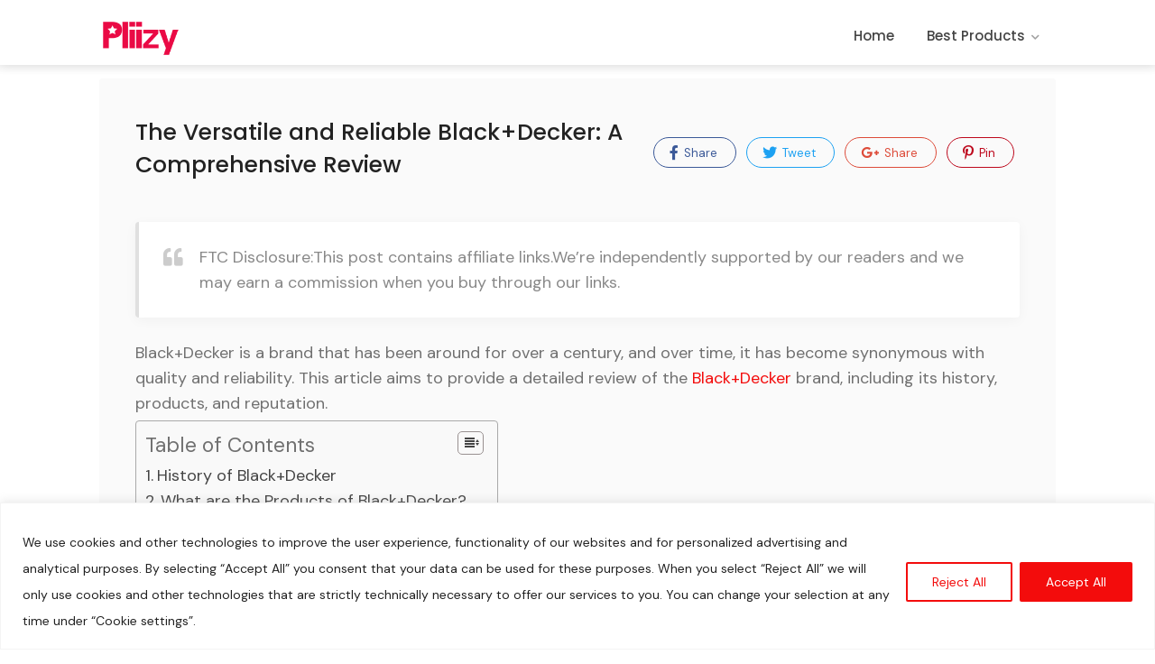

--- FILE ---
content_type: text/html; charset=UTF-8
request_url: https://pliizy.com/the-versatile-and-reliable-blackdecker-a-comprehensive-review/
body_size: 34479
content:
<!DOCTYPE html>
<html lang="en-US">
<head>
<meta charset="UTF-8">
	<meta name='ir-site-verification-token' value='-931606951'>
<meta name="viewport" content="width=device-width, initial-scale=1">
<link rel="profile" href="https://gmpg.org/xfn/11">
	
<script async src="https://www.googletagmanager.com/gtag/js?id=G-E3QJVKCQ7N"></script>
<script>
  window.dataLayer = window.dataLayer || [];
  function gtag(){dataLayer.push(arguments);}
  gtag('js', new Date());
  gtag('config', 'G-E3QJVKCQ7N');
</script>
<script data-cfasync="false" type="text/javascript">var ewww_webp_supported=!1;function check_webp_feature(A,e){if(e=void 0!==e?e:function(){},ewww_webp_supported)e(ewww_webp_supported);else{var w=new Image;w.onload=function(){ewww_webp_supported=0<w.width&&0<w.height,e&&e(ewww_webp_supported)},w.onerror=function(){e&&e(!1)},w.src="data:image/webp;base64,"+{alpha:"UklGRkoAAABXRUJQVlA4WAoAAAAQAAAAAAAAAAAAQUxQSAwAAAARBxAR/Q9ERP8DAABWUDggGAAAABQBAJ0BKgEAAQAAAP4AAA3AAP7mtQAAAA=="}[A]}}check_webp_feature("alpha");</script><script data-cfasync="false" type="text/javascript">var Arrive=function(c,e,w){"use strict";if(c.MutationObserver&&"undefined"!=typeof HTMLElement){var r,t,a=0,u=(r=HTMLElement.prototype.matches||HTMLElement.prototype.webkitMatchesSelector||HTMLElement.prototype.mozMatchesSelector||HTMLElement.prototype.msMatchesSelector,{matchesSelector:function(e,t){return e instanceof HTMLElement&&r.call(e,t)},addMethod:function(e,t,r){var a=e[t];e[t]=function(){return r.length==arguments.length?r.apply(this,arguments):"function"==typeof a?a.apply(this,arguments):void 0}},callCallbacks:function(e,t){t&&t.options.onceOnly&&1==t.firedElems.length&&(e=[e[0]]);for(var r,a=0;r=e[a];a++)r&&r.callback&&r.callback.call(r.elem,r.elem);t&&t.options.onceOnly&&1==t.firedElems.length&&t.me.unbindEventWithSelectorAndCallback.call(t.target,t.selector,t.callback)},checkChildNodesRecursively:function(e,t,r,a){for(var i,n=0;i=e[n];n++)r(i,t,a)&&a.push({callback:t.callback,elem:i}),0<i.childNodes.length&&u.checkChildNodesRecursively(i.childNodes,t,r,a)},mergeArrays:function(e,t){var r,a={};for(r in e)e.hasOwnProperty(r)&&(a[r]=e[r]);for(r in t)t.hasOwnProperty(r)&&(a[r]=t[r]);return a},toElementsArray:function(e){return void 0===e||"number"==typeof e.length&&e!==c||(e=[e]),e}}),d=((t=function(){this._eventsBucket=[],this._beforeAdding=null,this._beforeRemoving=null}).prototype.addEvent=function(e,t,r,a){var i={target:e,selector:t,options:r,callback:a,firedElems:[]};return this._beforeAdding&&this._beforeAdding(i),this._eventsBucket.push(i),i},t.prototype.removeEvent=function(e){for(var t,r=this._eventsBucket.length-1;t=this._eventsBucket[r];r--)if(e(t)){this._beforeRemoving&&this._beforeRemoving(t);var a=this._eventsBucket.splice(r,1);a&&a.length&&(a[0].callback=null)}},t.prototype.beforeAdding=function(e){this._beforeAdding=e},t.prototype.beforeRemoving=function(e){this._beforeRemoving=e},t),o=function(i,n){var o=new d,l=this,s={fireOnAttributesModification:!1};return o.beforeAdding(function(t){var e,r=t.target;r!==c.document&&r!==c||(r=document.getElementsByTagName("html")[0]),e=new MutationObserver(function(e){n.call(this,e,t)});var a=i(t.options);e.observe(r,a),t.observer=e,t.me=l}),o.beforeRemoving(function(e){e.observer.disconnect()}),this.bindEvent=function(e,t,r){t=u.mergeArrays(s,t);for(var a=u.toElementsArray(this),i=0;i<a.length;i++)o.addEvent(a[i],e,t,r)},this.unbindEvent=function(){var r=u.toElementsArray(this);o.removeEvent(function(e){for(var t=0;t<r.length;t++)if(this===w||e.target===r[t])return!0;return!1})},this.unbindEventWithSelectorOrCallback=function(r){var e,a=u.toElementsArray(this),i=r;e="function"==typeof r?function(e){for(var t=0;t<a.length;t++)if((this===w||e.target===a[t])&&e.callback===i)return!0;return!1}:function(e){for(var t=0;t<a.length;t++)if((this===w||e.target===a[t])&&e.selector===r)return!0;return!1},o.removeEvent(e)},this.unbindEventWithSelectorAndCallback=function(r,a){var i=u.toElementsArray(this);o.removeEvent(function(e){for(var t=0;t<i.length;t++)if((this===w||e.target===i[t])&&e.selector===r&&e.callback===a)return!0;return!1})},this},i=new function(){var s={fireOnAttributesModification:!1,onceOnly:!1,existing:!1};function n(e,t,r){return!(!u.matchesSelector(e,t.selector)||(e._id===w&&(e._id=a++),-1!=t.firedElems.indexOf(e._id))||(t.firedElems.push(e._id),0))}var c=(i=new o(function(e){var t={attributes:!1,childList:!0,subtree:!0};return e.fireOnAttributesModification&&(t.attributes=!0),t},function(e,i){e.forEach(function(e){var t=e.addedNodes,r=e.target,a=[];null!==t&&0<t.length?u.checkChildNodesRecursively(t,i,n,a):"attributes"===e.type&&n(r,i)&&a.push({callback:i.callback,elem:r}),u.callCallbacks(a,i)})})).bindEvent;return i.bindEvent=function(e,t,r){t=void 0===r?(r=t,s):u.mergeArrays(s,t);var a=u.toElementsArray(this);if(t.existing){for(var i=[],n=0;n<a.length;n++)for(var o=a[n].querySelectorAll(e),l=0;l<o.length;l++)i.push({callback:r,elem:o[l]});if(t.onceOnly&&i.length)return r.call(i[0].elem,i[0].elem);setTimeout(u.callCallbacks,1,i)}c.call(this,e,t,r)},i},l=new function(){var a={};function i(e,t){return u.matchesSelector(e,t.selector)}var n=(l=new o(function(){return{childList:!0,subtree:!0}},function(e,a){e.forEach(function(e){var t=e.removedNodes,r=[];null!==t&&0<t.length&&u.checkChildNodesRecursively(t,a,i,r),u.callCallbacks(r,a)})})).bindEvent;return l.bindEvent=function(e,t,r){t=void 0===r?(r=t,a):u.mergeArrays(a,t),n.call(this,e,t,r)},l};e&&g(e.fn),g(HTMLElement.prototype),g(NodeList.prototype),g(HTMLCollection.prototype),g(HTMLDocument.prototype),g(Window.prototype);var n={};return s(i,n,"unbindAllArrive"),s(l,n,"unbindAllLeave"),n}function s(e,t,r){u.addMethod(t,r,e.unbindEvent),u.addMethod(t,r,e.unbindEventWithSelectorOrCallback),u.addMethod(t,r,e.unbindEventWithSelectorAndCallback)}function g(e){e.arrive=i.bindEvent,s(i,e,"unbindArrive"),e.leave=l.bindEvent,s(l,e,"unbindLeave")}}(window,"undefined"==typeof jQuery?null:jQuery,void 0),ewww_webp_supported=!1;function check_webp_feature(e,t){if(ewww_webp_supported)t(ewww_webp_supported);else{var r=new Image;r.onload=function(){ewww_webp_supported=0<r.width&&0<r.height,t(ewww_webp_supported)},r.onerror=function(){t(!1)},r.src="data:image/webp;base64,"+{alpha:"UklGRkoAAABXRUJQVlA4WAoAAAAQAAAAAAAAAAAAQUxQSAwAAAARBxAR/Q9ERP8DAABWUDggGAAAABQBAJ0BKgEAAQAAAP4AAA3AAP7mtQAAAA==",animation:"UklGRlIAAABXRUJQVlA4WAoAAAASAAAAAAAAAAAAQU5JTQYAAAD/////AABBTk1GJgAAAAAAAAAAAAAAAAAAAGQAAABWUDhMDQAAAC8AAAAQBxAREYiI/gcA"}[e]}}function ewwwLoadImages(e){if(e){for(var t=document.querySelectorAll(".batch-image img, .image-wrapper a, .ngg-pro-masonry-item a, .ngg-galleria-offscreen-seo-wrapper a"),r=0,a=t.length;r<a;r++)ewwwAttr(t[r],"data-src",t[r].getAttribute("data-webp")),ewwwAttr(t[r],"data-thumbnail",t[r].getAttribute("data-webp-thumbnail"));for(r=0,a=(n=document.querySelectorAll(".rev_slider ul li")).length;r<a;r++){ewwwAttr(n[r],"data-thumb",n[r].getAttribute("data-webp-thumb"));for(var i=1;i<11;)ewwwAttr(n[r],"data-param"+i,n[r].getAttribute("data-webp-param"+i)),i++}var n;for(r=0,a=(n=document.querySelectorAll(".rev_slider img")).length;r<a;r++)ewwwAttr(n[r],"data-lazyload",n[r].getAttribute("data-webp-lazyload"));var o=document.querySelectorAll("div.woocommerce-product-gallery__image");for(r=0,a=o.length;r<a;r++)ewwwAttr(o[r],"data-thumb",o[r].getAttribute("data-webp-thumb"))}var l=document.querySelectorAll("video");for(r=0,a=l.length;r<a;r++)ewwwAttr(l[r],"poster",e?l[r].getAttribute("data-poster-webp"):l[r].getAttribute("data-poster-image"));var s=document.querySelectorAll("img.ewww_webp_lazy_load");for(r=0,a=s.length;r<a;r++){if(e){ewwwAttr(s[r],"data-lazy-srcset",s[r].getAttribute("data-lazy-srcset-webp")),ewwwAttr(s[r],"data-srcset",s[r].getAttribute("data-srcset-webp")),ewwwAttr(s[r],"data-lazy-src",s[r].getAttribute("data-lazy-src-webp")),ewwwAttr(s[r],"data-src",s[r].getAttribute("data-src-webp")),ewwwAttr(s[r],"data-orig-file",s[r].getAttribute("data-webp-orig-file")),ewwwAttr(s[r],"data-medium-file",s[r].getAttribute("data-webp-medium-file")),ewwwAttr(s[r],"data-large-file",s[r].getAttribute("data-webp-large-file"));var c=s[r].getAttribute("srcset");null!=c&&!1!==c&&c.includes("R0lGOD")&&ewwwAttr(s[r],"src",s[r].getAttribute("data-lazy-src-webp"))}s[r].className=s[r].className.replace(/\bewww_webp_lazy_load\b/,"")}var w=document.querySelectorAll(".ewww_webp");for(r=0,a=w.length;r<a;r++)e?(ewwwAttr(w[r],"srcset",w[r].getAttribute("data-srcset-webp")),ewwwAttr(w[r],"src",w[r].getAttribute("data-src-webp")),ewwwAttr(w[r],"data-orig-file",w[r].getAttribute("data-webp-orig-file")),ewwwAttr(w[r],"data-medium-file",w[r].getAttribute("data-webp-medium-file")),ewwwAttr(w[r],"data-large-file",w[r].getAttribute("data-webp-large-file")),ewwwAttr(w[r],"data-large_image",w[r].getAttribute("data-webp-large_image")),ewwwAttr(w[r],"data-src",w[r].getAttribute("data-webp-src"))):(ewwwAttr(w[r],"srcset",w[r].getAttribute("data-srcset-img")),ewwwAttr(w[r],"src",w[r].getAttribute("data-src-img"))),w[r].className=w[r].className.replace(/\bewww_webp\b/,"ewww_webp_loaded");window.jQuery&&jQuery.fn.isotope&&jQuery.fn.imagesLoaded&&(jQuery(".fusion-posts-container-infinite").imagesLoaded(function(){jQuery(".fusion-posts-container-infinite").hasClass("isotope")&&jQuery(".fusion-posts-container-infinite").isotope()}),jQuery(".fusion-portfolio:not(.fusion-recent-works) .fusion-portfolio-wrapper").imagesLoaded(function(){jQuery(".fusion-portfolio:not(.fusion-recent-works) .fusion-portfolio-wrapper").isotope()}))}function ewwwWebPInit(e){ewwwLoadImages(e),ewwwNggLoadGalleries(e),document.arrive(".ewww_webp",function(){ewwwLoadImages(e)}),document.arrive(".ewww_webp_lazy_load",function(){ewwwLoadImages(e)}),document.arrive("videos",function(){ewwwLoadImages(e)}),"loading"==document.readyState?document.addEventListener("DOMContentLoaded",ewwwJSONParserInit):("undefined"!=typeof galleries&&ewwwNggParseGalleries(e),ewwwWooParseVariations(e))}function ewwwAttr(e,t,r){null!=r&&!1!==r&&e.setAttribute(t,r)}function ewwwJSONParserInit(){"undefined"!=typeof galleries&&check_webp_feature("alpha",ewwwNggParseGalleries),check_webp_feature("alpha",ewwwWooParseVariations)}function ewwwWooParseVariations(e){if(e)for(var t=document.querySelectorAll("form.variations_form"),r=0,a=t.length;r<a;r++){var i=t[r].getAttribute("data-product_variations"),n=!1;try{for(var o in i=JSON.parse(i))void 0!==i[o]&&void 0!==i[o].image&&(void 0!==i[o].image.src_webp&&(i[o].image.src=i[o].image.src_webp,n=!0),void 0!==i[o].image.srcset_webp&&(i[o].image.srcset=i[o].image.srcset_webp,n=!0),void 0!==i[o].image.full_src_webp&&(i[o].image.full_src=i[o].image.full_src_webp,n=!0),void 0!==i[o].image.gallery_thumbnail_src_webp&&(i[o].image.gallery_thumbnail_src=i[o].image.gallery_thumbnail_src_webp,n=!0),void 0!==i[o].image.thumb_src_webp&&(i[o].image.thumb_src=i[o].image.thumb_src_webp,n=!0));n&&ewwwAttr(t[r],"data-product_variations",JSON.stringify(i))}catch(e){}}}function ewwwNggParseGalleries(e){if(e)for(var t in galleries){var r=galleries[t];galleries[t].images_list=ewwwNggParseImageList(r.images_list)}}function ewwwNggLoadGalleries(e){e&&document.addEventListener("ngg.galleria.themeadded",function(e,t){window.ngg_galleria._create_backup=window.ngg_galleria.create,window.ngg_galleria.create=function(e,t){var r=$(e).data("id");return galleries["gallery_"+r].images_list=ewwwNggParseImageList(galleries["gallery_"+r].images_list),window.ngg_galleria._create_backup(e,t)}})}function ewwwNggParseImageList(e){for(var t in e){var r=e[t];if(void 0!==r["image-webp"]&&(e[t].image=r["image-webp"],delete e[t]["image-webp"]),void 0!==r["thumb-webp"]&&(e[t].thumb=r["thumb-webp"],delete e[t]["thumb-webp"]),void 0!==r.full_image_webp&&(e[t].full_image=r.full_image_webp,delete e[t].full_image_webp),void 0!==r.srcsets)for(var a in r.srcsets)nggSrcset=r.srcsets[a],void 0!==r.srcsets[a+"-webp"]&&(e[t].srcsets[a]=r.srcsets[a+"-webp"],delete e[t].srcsets[a+"-webp"]);if(void 0!==r.full_srcsets)for(var i in r.full_srcsets)nggFSrcset=r.full_srcsets[i],void 0!==r.full_srcsets[i+"-webp"]&&(e[t].full_srcsets[i]=r.full_srcsets[i+"-webp"],delete e[t].full_srcsets[i+"-webp"])}return e}check_webp_feature("alpha",ewwwWebPInit);</script><meta name='robots' content='index, follow, max-image-preview:large, max-snippet:-1, max-video-preview:-1' />
	
	<title>The Versatile and Reliable Black+Decker: A Comprehensive Review - Top Brand Reviews - Pliizy</title>
	<link rel="canonical" href="https://pliizy.com/the-versatile-and-reliable-blackdecker-a-comprehensive-review/" />
	<meta property="og:locale" content="en_US" />
	<meta property="og:type" content="article" />
	<meta property="og:title" content="The Versatile and Reliable Black+Decker: A Comprehensive Review - Top Brand Reviews - Pliizy" />
	<meta property="og:description" content="FTC Disclosure:This post contains affiliate links.We’re independently supported by our readers and we may earn a commission when you buy through our links. Black+Decker is a brand that has been around for over a century, and over time, it has become synonymous with quality and reliability. This article aims to provide a detailed review of [&hellip;]" />
	<meta property="og:url" content="https://pliizy.com/the-versatile-and-reliable-blackdecker-a-comprehensive-review/" />
	<meta property="og:site_name" content="Top Brand Reviews - Pliizy" />
	<meta property="article:published_time" content="2023-04-19T22:47:37+00:00" />
	<meta property="article:modified_time" content="2023-05-11T02:39:13+00:00" />
	<meta property="og:image" content="https://pliizy.com/favorij/2023/04/download-5.png" />
	<meta property="og:image:width" content="259" />
	<meta property="og:image:height" content="194" />
	<meta property="og:image:type" content="image/png" />
	<meta name="twitter:card" content="summary_large_image" />
	<meta name="twitter:label1" content="Written by" />
	<meta name="twitter:data1" content="some" />
	<meta name="twitter:label2" content="Est. reading time" />
	<meta name="twitter:data2" content="5 minutes" />
	<script type="application/ld+json" class="yoast-schema-graph">{"@context":"https://schema.org","@graph":[{"@type":"WebSite","@id":"https://pliizy.com/#website","url":"https://pliizy.com/","name":"Top Brand Reviews - Pliizy","description":"","potentialAction":[{"@type":"SearchAction","target":{"@type":"EntryPoint","urlTemplate":"https://pliizy.com/?s={search_term_string}"},"query-input":"required name=search_term_string"}],"inLanguage":"en-US"},{"@type":"ImageObject","@id":"https://pliizy.com/the-versatile-and-reliable-blackdecker-a-comprehensive-review/#primaryimage","inLanguage":"en-US","url":"https://pliizy.com/favorij/2023/04/download-5.png","contentUrl":"https://pliizy.com/favorij/2023/04/download-5.png","width":259,"height":194},{"@type":"WebPage","@id":"https://pliizy.com/the-versatile-and-reliable-blackdecker-a-comprehensive-review/#webpage","url":"https://pliizy.com/the-versatile-and-reliable-blackdecker-a-comprehensive-review/","name":"The Versatile and Reliable Black+Decker: A Comprehensive Review - Top Brand Reviews - Pliizy","isPartOf":{"@id":"https://pliizy.com/#website"},"primaryImageOfPage":{"@id":"https://pliizy.com/the-versatile-and-reliable-blackdecker-a-comprehensive-review/#primaryimage"},"datePublished":"2023-04-19T22:47:37+00:00","dateModified":"2023-05-11T02:39:13+00:00","author":{"@id":"https://pliizy.com/#/schema/person/538a7feb51c8a35f491707924a6e1127"},"breadcrumb":{"@id":"https://pliizy.com/the-versatile-and-reliable-blackdecker-a-comprehensive-review/#breadcrumb"},"inLanguage":"en-US","potentialAction":[{"@type":"ReadAction","target":["https://pliizy.com/the-versatile-and-reliable-blackdecker-a-comprehensive-review/"]}]},{"@type":"BreadcrumbList","@id":"https://pliizy.com/the-versatile-and-reliable-blackdecker-a-comprehensive-review/#breadcrumb","itemListElement":[{"@type":"ListItem","position":1,"name":"Home","item":"https://pliizy.com/"},{"@type":"ListItem","position":2,"name":"Blog","item":"https://pliizy.com/blog/"},{"@type":"ListItem","position":3,"name":"The Versatile and Reliable Black+Decker: A Comprehensive Review"}]},{"@type":"Person","@id":"https://pliizy.com/#/schema/person/538a7feb51c8a35f491707924a6e1127","name":"some","image":{"@type":"ImageObject","@id":"https://pliizy.com/#personlogo","inLanguage":"en-US","url":"https://secure.gravatar.com/avatar/c52af990bf33f36e7fff010794a2130bb34595aff4b428522fd0b4366e843acd?s=96&d=mm&r=g","contentUrl":"https://secure.gravatar.com/avatar/c52af990bf33f36e7fff010794a2130bb34595aff4b428522fd0b4366e843acd?s=96&d=mm&r=g","caption":"some"},"sameAs":["http://165.22.10.156"],"url":"https://pliizy.com/author/some/"}]}</script>
	
<link rel='dns-prefetch' href='//fonts.googleapis.com' />
<link href='https://fonts.gstatic.com' crossorigin rel='preconnect' />
<link rel="alternate" type="application/rss+xml" title="Top Brand Reviews - Pliizy &raquo; Feed" href="https://pliizy.com/feed/" />
<link rel="alternate" type="application/rss+xml" title="Top Brand Reviews - Pliizy &raquo; Comments Feed" href="https://pliizy.com/comments/feed/" />
<link rel="alternate" type="application/rss+xml" title="Top Brand Reviews - Pliizy &raquo; The Versatile and Reliable Black+Decker: A Comprehensive Review Comments Feed" href="https://pliizy.com/the-versatile-and-reliable-blackdecker-a-comprehensive-review/feed/" />
<link rel="alternate" title="oEmbed (JSON)" type="application/json+oembed" href="https://pliizy.com/wp-json/oembed/1.0/embed?url=https%3A%2F%2Fpliizy.com%2Fthe-versatile-and-reliable-blackdecker-a-comprehensive-review%2F" />
<link rel="alternate" title="oEmbed (XML)" type="text/xml+oembed" href="https://pliizy.com/wp-json/oembed/1.0/embed?url=https%3A%2F%2Fpliizy.com%2Fthe-versatile-and-reliable-blackdecker-a-comprehensive-review%2F&#038;format=xml" />
<style id='wp-img-auto-sizes-contain-inline-css' type='text/css'>
img:is([sizes=auto i],[sizes^="auto," i]){contain-intrinsic-size:3000px 1500px}
/*# sourceURL=wp-img-auto-sizes-contain-inline-css */
</style>
<link rel='stylesheet' id='myshortcode-css' href='https://pliizy.com/mugusot/myshortcode.css?ver=1.7' type='text/css' media='all' />
<style id='wp-emoji-styles-inline-css' type='text/css'>
	img.wp-smiley, img.emoji {
		display: inline !important;
		border: none !important;
		box-shadow: none !important;
		height: 1em !important;
		width: 1em !important;
		margin: 0 0.07em !important;
		vertical-align: -0.1em !important;
		background: none !important;
		padding: 0 !important;
	}
/*# sourceURL=wp-emoji-styles-inline-css */
</style>
<link rel='stylesheet' id='wp-block-library-css' href='https://pliizy.com/liboces/css/dist/block-library/style.min.css?ver=6.9' type='text/css' media='all' />
<style id='global-styles-inline-css' type='text/css'>
:root{--wp--preset--aspect-ratio--square: 1;--wp--preset--aspect-ratio--4-3: 4/3;--wp--preset--aspect-ratio--3-4: 3/4;--wp--preset--aspect-ratio--3-2: 3/2;--wp--preset--aspect-ratio--2-3: 2/3;--wp--preset--aspect-ratio--16-9: 16/9;--wp--preset--aspect-ratio--9-16: 9/16;--wp--preset--color--black: #000000;--wp--preset--color--cyan-bluish-gray: #abb8c3;--wp--preset--color--white: #ffffff;--wp--preset--color--pale-pink: #f78da7;--wp--preset--color--vivid-red: #cf2e2e;--wp--preset--color--luminous-vivid-orange: #ff6900;--wp--preset--color--luminous-vivid-amber: #fcb900;--wp--preset--color--light-green-cyan: #7bdcb5;--wp--preset--color--vivid-green-cyan: #00d084;--wp--preset--color--pale-cyan-blue: #8ed1fc;--wp--preset--color--vivid-cyan-blue: #0693e3;--wp--preset--color--vivid-purple: #9b51e0;--wp--preset--gradient--vivid-cyan-blue-to-vivid-purple: linear-gradient(135deg,rgb(6,147,227) 0%,rgb(155,81,224) 100%);--wp--preset--gradient--light-green-cyan-to-vivid-green-cyan: linear-gradient(135deg,rgb(122,220,180) 0%,rgb(0,208,130) 100%);--wp--preset--gradient--luminous-vivid-amber-to-luminous-vivid-orange: linear-gradient(135deg,rgb(252,185,0) 0%,rgb(255,105,0) 100%);--wp--preset--gradient--luminous-vivid-orange-to-vivid-red: linear-gradient(135deg,rgb(255,105,0) 0%,rgb(207,46,46) 100%);--wp--preset--gradient--very-light-gray-to-cyan-bluish-gray: linear-gradient(135deg,rgb(238,238,238) 0%,rgb(169,184,195) 100%);--wp--preset--gradient--cool-to-warm-spectrum: linear-gradient(135deg,rgb(74,234,220) 0%,rgb(151,120,209) 20%,rgb(207,42,186) 40%,rgb(238,44,130) 60%,rgb(251,105,98) 80%,rgb(254,248,76) 100%);--wp--preset--gradient--blush-light-purple: linear-gradient(135deg,rgb(255,206,236) 0%,rgb(152,150,240) 100%);--wp--preset--gradient--blush-bordeaux: linear-gradient(135deg,rgb(254,205,165) 0%,rgb(254,45,45) 50%,rgb(107,0,62) 100%);--wp--preset--gradient--luminous-dusk: linear-gradient(135deg,rgb(255,203,112) 0%,rgb(199,81,192) 50%,rgb(65,88,208) 100%);--wp--preset--gradient--pale-ocean: linear-gradient(135deg,rgb(255,245,203) 0%,rgb(182,227,212) 50%,rgb(51,167,181) 100%);--wp--preset--gradient--electric-grass: linear-gradient(135deg,rgb(202,248,128) 0%,rgb(113,206,126) 100%);--wp--preset--gradient--midnight: linear-gradient(135deg,rgb(2,3,129) 0%,rgb(40,116,252) 100%);--wp--preset--font-size--small: 13px;--wp--preset--font-size--medium: 20px;--wp--preset--font-size--large: 36px;--wp--preset--font-size--x-large: 42px;--wp--preset--spacing--20: 0.44rem;--wp--preset--spacing--30: 0.67rem;--wp--preset--spacing--40: 1rem;--wp--preset--spacing--50: 1.5rem;--wp--preset--spacing--60: 2.25rem;--wp--preset--spacing--70: 3.38rem;--wp--preset--spacing--80: 5.06rem;--wp--preset--shadow--natural: 6px 6px 9px rgba(0, 0, 0, 0.2);--wp--preset--shadow--deep: 12px 12px 50px rgba(0, 0, 0, 0.4);--wp--preset--shadow--sharp: 6px 6px 0px rgba(0, 0, 0, 0.2);--wp--preset--shadow--outlined: 6px 6px 0px -3px rgb(255, 255, 255), 6px 6px rgb(0, 0, 0);--wp--preset--shadow--crisp: 6px 6px 0px rgb(0, 0, 0);}:where(.is-layout-flex){gap: 0.5em;}:where(.is-layout-grid){gap: 0.5em;}body .is-layout-flex{display: flex;}.is-layout-flex{flex-wrap: wrap;align-items: center;}.is-layout-flex > :is(*, div){margin: 0;}body .is-layout-grid{display: grid;}.is-layout-grid > :is(*, div){margin: 0;}:where(.wp-block-columns.is-layout-flex){gap: 2em;}:where(.wp-block-columns.is-layout-grid){gap: 2em;}:where(.wp-block-post-template.is-layout-flex){gap: 1.25em;}:where(.wp-block-post-template.is-layout-grid){gap: 1.25em;}.has-black-color{color: var(--wp--preset--color--black) !important;}.has-cyan-bluish-gray-color{color: var(--wp--preset--color--cyan-bluish-gray) !important;}.has-white-color{color: var(--wp--preset--color--white) !important;}.has-pale-pink-color{color: var(--wp--preset--color--pale-pink) !important;}.has-vivid-red-color{color: var(--wp--preset--color--vivid-red) !important;}.has-luminous-vivid-orange-color{color: var(--wp--preset--color--luminous-vivid-orange) !important;}.has-luminous-vivid-amber-color{color: var(--wp--preset--color--luminous-vivid-amber) !important;}.has-light-green-cyan-color{color: var(--wp--preset--color--light-green-cyan) !important;}.has-vivid-green-cyan-color{color: var(--wp--preset--color--vivid-green-cyan) !important;}.has-pale-cyan-blue-color{color: var(--wp--preset--color--pale-cyan-blue) !important;}.has-vivid-cyan-blue-color{color: var(--wp--preset--color--vivid-cyan-blue) !important;}.has-vivid-purple-color{color: var(--wp--preset--color--vivid-purple) !important;}.has-black-background-color{background-color: var(--wp--preset--color--black) !important;}.has-cyan-bluish-gray-background-color{background-color: var(--wp--preset--color--cyan-bluish-gray) !important;}.has-white-background-color{background-color: var(--wp--preset--color--white) !important;}.has-pale-pink-background-color{background-color: var(--wp--preset--color--pale-pink) !important;}.has-vivid-red-background-color{background-color: var(--wp--preset--color--vivid-red) !important;}.has-luminous-vivid-orange-background-color{background-color: var(--wp--preset--color--luminous-vivid-orange) !important;}.has-luminous-vivid-amber-background-color{background-color: var(--wp--preset--color--luminous-vivid-amber) !important;}.has-light-green-cyan-background-color{background-color: var(--wp--preset--color--light-green-cyan) !important;}.has-vivid-green-cyan-background-color{background-color: var(--wp--preset--color--vivid-green-cyan) !important;}.has-pale-cyan-blue-background-color{background-color: var(--wp--preset--color--pale-cyan-blue) !important;}.has-vivid-cyan-blue-background-color{background-color: var(--wp--preset--color--vivid-cyan-blue) !important;}.has-vivid-purple-background-color{background-color: var(--wp--preset--color--vivid-purple) !important;}.has-black-border-color{border-color: var(--wp--preset--color--black) !important;}.has-cyan-bluish-gray-border-color{border-color: var(--wp--preset--color--cyan-bluish-gray) !important;}.has-white-border-color{border-color: var(--wp--preset--color--white) !important;}.has-pale-pink-border-color{border-color: var(--wp--preset--color--pale-pink) !important;}.has-vivid-red-border-color{border-color: var(--wp--preset--color--vivid-red) !important;}.has-luminous-vivid-orange-border-color{border-color: var(--wp--preset--color--luminous-vivid-orange) !important;}.has-luminous-vivid-amber-border-color{border-color: var(--wp--preset--color--luminous-vivid-amber) !important;}.has-light-green-cyan-border-color{border-color: var(--wp--preset--color--light-green-cyan) !important;}.has-vivid-green-cyan-border-color{border-color: var(--wp--preset--color--vivid-green-cyan) !important;}.has-pale-cyan-blue-border-color{border-color: var(--wp--preset--color--pale-cyan-blue) !important;}.has-vivid-cyan-blue-border-color{border-color: var(--wp--preset--color--vivid-cyan-blue) !important;}.has-vivid-purple-border-color{border-color: var(--wp--preset--color--vivid-purple) !important;}.has-vivid-cyan-blue-to-vivid-purple-gradient-background{background: var(--wp--preset--gradient--vivid-cyan-blue-to-vivid-purple) !important;}.has-light-green-cyan-to-vivid-green-cyan-gradient-background{background: var(--wp--preset--gradient--light-green-cyan-to-vivid-green-cyan) !important;}.has-luminous-vivid-amber-to-luminous-vivid-orange-gradient-background{background: var(--wp--preset--gradient--luminous-vivid-amber-to-luminous-vivid-orange) !important;}.has-luminous-vivid-orange-to-vivid-red-gradient-background{background: var(--wp--preset--gradient--luminous-vivid-orange-to-vivid-red) !important;}.has-very-light-gray-to-cyan-bluish-gray-gradient-background{background: var(--wp--preset--gradient--very-light-gray-to-cyan-bluish-gray) !important;}.has-cool-to-warm-spectrum-gradient-background{background: var(--wp--preset--gradient--cool-to-warm-spectrum) !important;}.has-blush-light-purple-gradient-background{background: var(--wp--preset--gradient--blush-light-purple) !important;}.has-blush-bordeaux-gradient-background{background: var(--wp--preset--gradient--blush-bordeaux) !important;}.has-luminous-dusk-gradient-background{background: var(--wp--preset--gradient--luminous-dusk) !important;}.has-pale-ocean-gradient-background{background: var(--wp--preset--gradient--pale-ocean) !important;}.has-electric-grass-gradient-background{background: var(--wp--preset--gradient--electric-grass) !important;}.has-midnight-gradient-background{background: var(--wp--preset--gradient--midnight) !important;}.has-small-font-size{font-size: var(--wp--preset--font-size--small) !important;}.has-medium-font-size{font-size: var(--wp--preset--font-size--medium) !important;}.has-large-font-size{font-size: var(--wp--preset--font-size--large) !important;}.has-x-large-font-size{font-size: var(--wp--preset--font-size--x-large) !important;}
/*# sourceURL=global-styles-inline-css */
</style>
<style id='classic-theme-styles-inline-css' type='text/css'>
/*! This file is auto-generated */
.wp-block-button__link{color:#fff;background-color:#32373c;border-radius:9999px;box-shadow:none;text-decoration:none;padding:calc(.667em + 2px) calc(1.333em + 2px);font-size:1.125em}.wp-block-file__button{background:#32373c;color:#fff;text-decoration:none}
/*# sourceURL=/wp-includes/css/classic-themes.min.css */
</style>
<link rel='stylesheet' id='contact-form-7-css' href='https://pliizy.com/rodidiv/includes/css/styles.css?ver=5.4.2' type='text/css' media='all' />
<link rel='stylesheet' id='listeo_core-frontend-css' href='https://pliizy.com/ceriqeh/assets/css/frontend.css?ver=1.5.51' type='text/css' media='all' />
<link rel='stylesheet' id='ez-icomoon-css' href='https://pliizy.com/qavonaq/vendor/icomoon/style.min.css?ver=2.0.34' type='text/css' media='all' />
<link rel='stylesheet' id='ez-toc-css' href='https://pliizy.com/qavonaq/assets/css/screen.min.css?ver=2.0.34' type='text/css' media='all' />
<style id='ez-toc-inline-css' type='text/css'>
div#ez-toc-container p.ez-toc-title {font-size: 120%;}div#ez-toc-container p.ez-toc-title {font-weight: 500;}div#ez-toc-container ul li {font-size: 95%;}div#ez-toc-container nav ul ul li ul li {font-size: 90%!important;}
.ez-toc-container-direction {
    direction: ltr;
}
	.ez-toc-counter ul {
	    counter-reset: item;
	}

	
	.ez-toc-counter nav ul li a::before {
	    content: counters(item, ".", decimal) ". ";
	    display: inline-block;
	    counter-increment: item;
	    margin-right: .2em; 

	    float: left;
	}
.ez-toc-widget-direction {
    direction: ltr;
}
	.ez-toc-widget-container ul {
	    counter-reset: item;
	}

	
	.ez-toc-widget-container nav ul li a::before {
	    content: counters(item, ".", decimal) ". ";
	    display: inline-block;
	    counter-increment: item;
	    margin-right: .2em; 

	    float: left;
	}
/*# sourceURL=ez-toc-inline-css */
</style>
<link rel='stylesheet' id='bootstrap-css' href='https://pliizy.com/template/css/bootstrap-grid.css?ver=6.9' type='text/css' media='all' />
<link rel='stylesheet' id='font-awesome-5-css' href='https://pliizy.com/template/css/all.css?ver=6.9' type='text/css' media='all' />
<link rel='stylesheet' id='font-awesome-5-shims-css' href='https://pliizy.com/template/css/v4-shims.min.css?ver=6.9' type='text/css' media='all' />
<link rel='stylesheet' id='simple-line-icons-css' href='https://pliizy.com/template/css/simple-line-icons.css?ver=6.9' type='text/css' media='all' />
<link rel='stylesheet' id='listeo-woocommerce-css' href='https://pliizy.com/template/css/woocommerce.min.css?ver=6.9' type='text/css' media='all' />
<link rel='stylesheet' id='listeo-style-css' href='https://pliizy.com/template/skin.css?ver=1.9' type='text/css' media='all' />
<style id='listeo-style-inline-css' type='text/css'>
input[type='checkbox'].switch_1:checked,
.time-slot input:checked ~ label:hover,
div.datedropper:before,
div.datedropper .pick-submit,
div.datedropper .pick-lg-b .pick-sl:before,
div.datedropper .pick-m,
body.no-map-marker-icon .face.front,
body.no-map-marker-icon .face.front:after,
div.datedropper .pick-lg-h {
  background-color: #f30c0c !important;
}
#booking-date-range-enabler:after,
.nav-links div a:hover, #posts-nav li a:hover,
.hosted-by-title a:hover,
.sort-by-select .select2-container--default .select2-selection--single .select2-selection__arrow b:after,
.claim-badge a i,
.search-input-icon:hover i,
.listing-features.checkboxes a:hover,
div.datedropper .pick-y.pick-jump,
div.datedropper .pick li span,
div.datedropper .pick-lg-b .pick-wke,
div.datedropper .pick-btn,
#listeo-coupon-link,
.total-discounted_costs span,
.widget_meta ul li a:hover, .widget_categories ul li a:hover, .widget_archive ul li a:hover, .widget_recent_comments ul li a:hover, .widget_recent_entries ul li a:hover,
.booking-estimated-discount-cost span {
  color: #f30c0c !important;
}
.comment-by-listing a:hover,
.browse-all-user-listings a i,
.hosted-by-title h4 a:hover,
.style-2 .trigger.active a,
.style-2 .ui-accordion .ui-accordion-header-active:hover,
.style-2 .ui-accordion .ui-accordion-header-active,
#posts-nav li a:hover,
.plan.featured .listing-badge,
.post-content h3 a:hover,
.add-review-photos i,
.show-more-button i,
.listing-details-sidebar li a,
.star-rating .rating-counter a:hover,
.more-search-options-trigger:after,
.header-widget .sign-in:hover,
#footer a,
#footer .footer-links li a:hover,
#navigation.style-1 .current,
#navigation.style-1 ul li:hover a,
.user-menu.active .user-name:after,
.user-menu:hover .user-name:after,
.user-menu.active .user-name,
.user-menu:hover .user-name,
.main-search-input-item.location a:hover,
.chosen-container .chosen-results li.highlighted,
.input-with-icon.location a i:hover,
.sort-by .chosen-container-single .chosen-single div:after,
.sort-by .chosen-container-single .chosen-default,
.panel-dropdown a:after,
.post-content a.read-more,
.post-meta li a:hover,
.widget-text h5 a:hover,
.about-author a,
button.button.border.white:hover,
a.button.border.white:hover,
.icon-box-2 i,
button.button.border,
a.button.border,
.style-2 .ui-accordion .ui-accordion-header:hover,
.style-2 .trigger a:hover ,
.plan.featured .listing-badges .featured,
.list-4 li:before,
.list-3 li:before,
.list-2 li:before,
.list-1 li:before,
.info-box h4,
.testimonial-carousel .slick-slide.slick-active .testimonial:before,
.sign-in-form .tabs-nav li a:hover,
.sign-in-form .tabs-nav li.active a,
.lost_password:hover a,
#top-bar .social-icons li a:hover i,
.listing-share .social-icons li a:hover i,
.agent .social-icons li a:hover i,
#footer .social-icons li a:hover i,
.headline span i,
vc_tta.vc_tta-style-tabs-style-1 .vc_tta-tab.vc_active a,.vc_tta.vc_tta-style-tabs-style-2 .vc_tta-tab.vc_active a,.tabs-nav li.active a,.wc-tabs li.active a.custom-caption,#backtotop a,.trigger.active a,.post-categories li a,.vc_tta.vc_tta-style-tabs-style-3.vc_general .vc_tta-tab a:hover,.vc_tta.vc_tta-style-tabs-style-3.vc_general .vc_tta-tab.vc_active a,.wc-tabs li a:hover,.tabs-nav li a:hover,.tabs-nav li.active a,.wc-tabs li a:hover,.wc-tabs li.active a,.testimonial-author h4,.widget-button:hover,.widget-text h5 a:hover,a,a.button.border,a.button.border.white:hover,button.button.border,button.button.border.white:hover,.wpb-js-composer .vc_tta.vc_general.vc_tta-style-tabs-style-1 .vc_tta-tab.vc_active>a,.wpb-js-composer .vc_tta.vc_general.vc_tta-style-tabs-style-2 .vc_tta-tab.vc_active>a,
#add_payment_method .cart-collaterals .cart_totals tr th,
.woocommerce-cart .cart-collaterals .cart_totals tr th, 
.woocommerce-checkout .cart-collaterals .cart_totals tr th,
#add_payment_method table.cart th, 
.woocommerce-cart table.cart th, 
.woocommerce-checkout table.cart th,
.woocommerce-checkout table.shop_table th,
.uploadButton .uploadButton-button:before,
.time-slot input ~ label:hover,
.time-slot label:hover span,
#titlebar.listing-titlebar span.listing-tag a, 
.booking-loading-icon {
    color: #f30c0c;
}
.listing-details li i {
    background-color: #f30c0c26;
    color: #f30c0c;
}
 
body .icon-box-2 svg g,
body .icon-box-2 svg circle,
body .icon-box-2 svg rect,
body .icon-box-2 svg path,
body .listeo-svg-icon-box-grid svg g,
body .listeo-svg-icon-box-grid svg circle,
body .listeo-svg-icon-box-grid svg rect,
body .listeo-svg-icon-box-grid svg path,
.listing-type:hover .listing-type-icon svg g,
.listing-type:hover .listing-type-icon svg circle,
.listing-type:hover .listing-type-icon svg rect,
.listing-type:hover .listing-type-icon svg path,
.marker-container .front.face svg g,
.marker-container .front.face svg circle,
.marker-container .front.face svg rect,
.marker-container .front.face svg path { fill: #f30c0c; }
.qtyTotal,
.mm-menu em.mm-counter,
.mm-counter,
.category-small-box:hover,
.option-set li a.selected,
.pricing-list-container h4:after,
#backtotop a,
.chosen-container-multi .chosen-choices li.search-choice,
.select-options li:hover,
button.panel-apply,
.layout-switcher a:hover,
.listing-features.checkboxes li:before,
.comment-by a.comment-reply-link:hover,
.add-review-photos:hover,
.office-address h3:after,
.post-img:before,
button.button,
.booking-confirmation-page a.button.color,
input[type="button"],
input[type="submit"],
a.button,
a.button.border:hover,
button.button.border:hover,
table.basic-table th,
.plan.featured .plan-price,
mark.color,
.style-4 .tabs-nav li.active a,
.style-5 .tabs-nav li.active a,
.dashboard-list-box .button.gray:hover,
.change-photo-btn:hover,
.dashboard-list-box  a.rate-review:hover,
input:checked + .slider,
.add-pricing-submenu.button:hover,
.add-pricing-list-item.button:hover,
.custom-zoom-in:hover,
.custom-zoom-out:hover,
#geoLocation:hover,
#streetView:hover,
#scrollEnabling:hover,
.code-button:hover,
.category-small-box-alt:hover .category-box-counter-alt,
#scrollEnabling.enabled,
#mapnav-buttons a:hover,
#sign-in-dialog .mfp-close:hover,
.button.listeo-booking-widget-apply_new_coupon:before,
#small-dialog .mfp-close:hover,
.daterangepicker td.end-date.in-range.available,
.radio input[type='radio'] + label .radio-label:after,
.radio input[type='radio']:checked + label .radio-label,
.daterangepicker .ranges li.active, .day-slot-headline, .add-slot-btn button:hover, .daterangepicker td.available:hover, .daterangepicker th.available:hover, .time-slot input:checked ~ label, .daterangepicker td.active, .daterangepicker td.active:hover, .daterangepicker .drp-buttons button.applyBtn,.uploadButton .uploadButton-button:hover {
    background-color: #f30c0c;
}
.rangeslider__fill,
span.blog-item-tag ,
.testimonial-carousel .slick-slide.slick-active .testimonial-box,
.listing-item-container.list-layout span.tag,
.tip,
.search .panel-dropdown.active a,
#getDirection:hover,
.home-search-slide h3 a:before, .home-search-slide h3 strong:before,
.loader-ajax-container,
.mfp-arrow:hover {
    background: #f30c0c;
}
.icon-box-v3 .ibv3-icon i, .icon-box-v3 .ibv3-icon svg g, .icon-box-v3 .ibv3-icon svg circle, .icon-box-v3 .ibv3-icon svg rect, .icon-box-v3 .ibv3-icon svg path{
    fill:  #f30c0c;
}
#titlebar.listing-titlebar span.listing-tag { background:  #f30c0c12; }
.ibv3-icon {
    background:  #f30c0c10;
}
.icon-box-v3:hover .ibv3-icon {
    background:  #f30c0c;
    box-shadow:  0 3px 8px #f30c0c50;
}
.radio input[type='radio']:checked + label .radio-label,
.rangeslider__handle { border-color: #f30c0c; }
.layout-switcher a.active {
    color: #f30c0c;
    border-color: #f30c0c;
}
#titlebar.listing-titlebar span.listing-tag a,
#titlebar.listing-titlebar span.listing-tag {
    border-color: #f30c0c;
  
}
.single-service .qtyInc:hover, .single-service .qtyDec:hover,
.services-counter,
.listing-slider .slick-next:hover,
.listing-slider .slick-prev:hover {
    background-color: #f30c0c;
}
.single-service .qtyInc:hover, .single-service .qtyDec:hover{
    -webkit-text-stroke: 1px #f30c0c;
}
.listing-nav-container.cloned .listing-nav li:first-child a.active,
.listing-nav-container.cloned .listing-nav li:first-child a:hover,
.listing-nav li:first-child a,
.listing-nav li a.active,
.listing-nav li a:hover {
    border-color: #f30c0c;
    color: #f30c0c;
}
.pricing-list-container h4 {
    color: #f30c0c;
    border-color: #f30c0c;
}
.sidebar-textbox ul.contact-details li a { color: #f30c0c; }
button.button.border,
a.button.border {
    color: #f30c0c;
    border-color: #f30c0c;
}
.trigger.active a,
.ui-accordion .ui-accordion-header-active:hover,
.ui-accordion .ui-accordion-header-active {
    background-color: #f30c0c;
    border-color: #f30c0c;
}
.numbered.color ol > li::before {
    border-color: #f30c0c;;
    color: #f30c0c;
}
.numbered.color.filled ol > li::before {
    border-color: #f30c0c;
    background-color: #f30c0c;
}
.info-box {
    border-top: 2px solid #f30c0c;
    background: linear-gradient(to bottom, rgba(255,255,255,0.98), rgba(255,255,255,0.95));
    background-color: #f30c0c;
    color: #f30c0c;
}
.info-box.no-border {
    background: linear-gradient(to bottom, rgba(255,255,255,0.96), rgba(255,255,255,0.93));
    background-color: #f30c0c;
}
.tabs-nav li a:hover { border-color: #f30c0c; }
.tabs-nav li a:hover,
.tabs-nav li.active a {
    border-color: #f30c0c;
    color: #f30c0c;
}
.style-3 .tabs-nav li a:hover,
.style-3 .tabs-nav li.active a {
    border-color: #f30c0c;
    background-color: #f30c0c;
}
.woocommerce-cart .woocommerce table.shop_table th,
.vc_tta.vc_general.vc_tta-style-style-1 .vc_active .vc_tta-panel-heading,
.wpb-js-composer .vc_tta.vc_general.vc_tta-style-tabs-style-2 .vc_tta-tab.vc_active>a,
.wpb-js-composer .vc_tta.vc_general.vc_tta-style-tabs-style-2 .vc_tta-tab:hover>a,
.wpb-js-composer .vc_tta.vc_general.vc_tta-style-tabs-style-1 .vc_tta-tab.vc_active>a,
.wpb-js-composer .vc_tta.vc_general.vc_tta-style-tabs-style-1 .vc_tta-tab:hover>a{    
    border-bottom-color: #f30c0c
}
.checkboxes input[type=checkbox]:checked + label:before {
    background-color: #f30c0c;
    border-color: #f30c0c;
}
.listing-item-container.compact .listing-item-content span.tag { background-color: #f30c0c; }
.dashboard-nav ul li.active,
.dashboard-nav ul li:hover { border-color: #f30c0c; }
.dashboard-list-box .comment-by-listing a:hover { color: #f30c0c; }
.opening-day:hover h5 { color: #f30c0c !important; }
.map-box h4 a:hover { color: #f30c0c; }
.infoBox-close:hover {
    background-color: #f30c0c;
    -webkit-text-stroke: 1px #f30c0c;
}
.select2-container--default .select2-selection--multiple .select2-selection__choice,
body .select2-container--default .select2-results__option--highlighted[aria-selected], 
body .select2-container--default .select2-results__option--highlighted[data-selected],
body .woocommerce .cart .button, 
body .woocommerce .cart input.button,
body .woocommerce #respond input#submit, 
body .woocommerce a.button, 
body .woocommerce button.button, 
body .woocommerce input.button,
body .woocommerce #respond input#submit.alt:hover, 
body .woocommerce a.button.alt:hover, 
body .woocommerce button.button.alt:hover, 
body .woocommerce input.button.alt:hover,
.marker-cluster-small div, .marker-cluster-medium div, .marker-cluster-large div,
.cluster-visible {
    background-color: #f30c0c !important;
}
.marker-cluster div:before {
    border: 7px solid #f30c0c;
    opacity: 0.2;
    box-shadow: inset 0 0 0 4px #f30c0c;
}
.cluster-visible:before {
    border: 7px solid #f30c0c;
    box-shadow: inset 0 0 0 4px #f30c0c;
}
.marker-arrow {
    border-color: #f30c0c transparent transparent;
}
.face.front {
    border-color: #f30c0c;
    color: #f30c0c;
}
.face.back {
    background: #f30c0c;
    border-color: #f30c0c;
}
.custom-zoom-in:hover:before,
.custom-zoom-out:hover:before  { -webkit-text-stroke: 1px #f30c0c;  }
.category-box-btn:hover {
    background-color: #f30c0c;
    border-color: #f30c0c;
}
.message-bubble.me .message-text {
    color: #f30c0c;
    background-color: rgba(243,12,12,0.05);
}
.time-slot input ~ label:hover {
    background-color: rgba(243,12,12,0.08);   
}
.message-bubble.me .message-text:before {
    color: rgba(243,12,12,0.05);
}
.booking-widget i, .opening-hours i, .message-vendor i {
    color: #f30c0c;
}
.opening-hours.summary li:hover,
.opening-hours.summary li.total-costs span { color: #f30c0c; }
.payment-tab-trigger > input:checked ~ label::before { border-color: #f30c0c; }
.payment-tab-trigger > input:checked ~ label::after { background-color: #f30c0c; }
#navigation.style-1 > ul > li.current-menu-ancestor > a,
#navigation.style-1 > ul > li.current-menu-item > a,
#navigation.style-1 > ul > li:hover > a { 
    background: rgba(243,12,12, 0.06);
    color: #f30c0c;
}
.img-box:hover span {  background-color: #f30c0c; }
body #navigation.style-1 ul ul li:hover a:after,
body #navigation.style-1 ul li:hover ul li:hover a,
body #navigation.style-1 ul li:hover ul li:hover li:hover a,
body #navigation.style-1 ul li:hover ul li:hover li:hover li:hover a,
body #navigation.style-1 ul ul li:hover ul li a:hover { color: #f30c0c; }
.headline.headline-box span:before {
    background: #f30c0c;
}
.main-search-inner .highlighted-category {
    background-color:#f30c0c;
    box-shadow: 0 2px 8px rgba(243,12,12, 0.2);
}
.category-box:hover .category-box-content span {
    background-color: #f30c0c;
}
.user-menu ul li a:hover {
    color: #f30c0c;
}
.icon-box-2 i {
    background-color: #f30c0c;
}
@keyframes iconBoxAnim {
    0%,100% {
        box-shadow: 0 0 0 9px rgba(243,12,12, 0.08);
    }
    50% {
        box-shadow: 0 0 0 15px rgba(243,12,12, 0.08);
    }
}
.listing-type:hover {
box-shadow: 0 3px 12px rgba(0,0,0,0.1);
background-color: #f30c0c;
}
.listing-type:hover .listing-type-icon {
color: #f30c0c;
}
.listing-type-icon {
background-color: #f30c0c;
box-shadow: 0 0 0 8px rgb(243,12,12, 0.1);
}
#footer ul.menu li a:hover {
    color: #f30c0c;
}
#booking-date-range span::after, .time-slot label:hover span, .daterangepicker td.in-range, .time-slot input ~ label:hover, .booking-estimated-cost span, .time-slot label:hover span {
    color: #f30c0c;
}
.daterangepicker td.in-range {
    background-color: rgba(243,12,12, 0.05);
    color: #f30c0c;
}
.leaflet-control-zoom-in:hover, .leaflet-control-zoom-out:hover {
    background-color: #f30c0c;;
    -webkit-text-stroke: 1px #f30c0c;
    }
.transparent-header #header:not(.cloned) #navigation.style-1 > ul > li.current-menu-ancestor > a, 
.transparent-header #header:not(.cloned) #navigation.style-1 > ul > li.current-menu-item > a, 
.transparent-header #header:not(.cloned) #navigation.style-1 > ul > li:hover > a {
    background: #f30c0c;
}
.transparent-header #header:not(.cloned) .header-widget .button:hover,
.transparent-header #header:not(.cloned) .header-widget .button.border:hover {
    background: #f30c0c;
}
.transparent-header.user_not_logged_in #header:not(.cloned) .header-widget .sign-in:hover {
    background: #f30c0c;
}
.category-small-box-alt i,
.category-small-box i {
    color: #f30c0c;
}
.account-type input.account-type-radio:checked ~ label {
    background-color: #f30c0c;
}
.category-small-box:hover {
    box-shadow: 0 3px 12px rgba(243,12,12, 0.22);
}
.transparent-header.user_not_logged_in #header.cloned .header-widget .sign-in:hover,
.user_not_logged_in .header-widget .sign-in:hover {
    background: #f30c0c;
}
.nav-links div.nav-next a:hover:before,
.nav-links div.nav-previous a:hover:before,
#posts-nav li.next-post a:hover:before,
#posts-nav li.prev-post a:hover:before { background: #f30c0c; }
.slick-current .testimonial-author h4 span {
   background: rgba(243,12,12, 0.06);
   color: #f30c0c;
}
body .icon-box-2 i {
   background-color: rgba(243,12,12, 0.07);
   color: #f30c0c;
}
.headline.headline-box:after,
.headline.headline-box span:after {
background: #f30c0c;
}
.listing-item-content span.tag {
   background: #f30c0c;
}
.message-vendor div.wpcf7 .ajax-loader,
body .message-vendor input[type='submit'],
body .message-vendor input[type='submit']:focus,
body .message-vendor input[type='submit']:active {
  background-color: #f30c0c;
}   
.message-vendor .wpcf7-form .wpcf7-radio input[type=radio]:checked + span:before {
   border-color: #f30c0c;
}
.message-vendor .wpcf7-form .wpcf7-radio input[type=radio]:checked + span:after {
   background: #f30c0c;
}
#show-map-button,
.slider-selection {
background-color:#f30c0c;
}
.slider-handle {
border-color:#f30c0c;
}
.bookable-services .single-service:hover h5,
.bookable-services .single-service:hover .single-service-price {
    color: #f30c0c;
}
 
.bookable-services .single-service:hover .single-service-price {
    background-color: rgba(243,12,12, 0.08);
    color: #f30c0c;
}
 
 .classifieds-widget-buttons a.call-btn {
    border: 1px solid #f30c0c;
    color: #f30c0c;
}
.bookable-services input[type='checkbox'] + label:hover {
    background-color: rgba(243,12,12, 0.08);
    color: #f30c0c;
}
.services-counter,
.bookable-services input[type='checkbox']:checked + label {
    background-color: #f30c0c;
}
.bookable-services input[type='checkbox']:checked + label .single-service-price {
    color: #f30c0c;
}
.main-search-inner {
                    text-align: center;
                    }
.main-search-container:before {
    background: linear-gradient(to right, rgba(51,51,51,0.99) 20%, rgba(51,51,51,0.7) 70%, rgba(51,51,51,0) 95%)
}
.solid-bg-home-banner .main-search-container:before,
body.transparent-header .main-search-container:before {
background: rgba(51,51,51,0.81) ;
}
.loader-ajax-container {
   box-shadow: 0 0 20px rgba( 243,12,12, 0.4);
}
@media (min-width: 1240px) { #header:not(.sticky) ul.menu, #header:not(.sticky) .header-widget { margin-top: 0px; margin-bottom: 0px; } }
.range-output:after {
    content: 'km';
}.main-search-container.plain-color { background-color: #ffffff;
 background-image: url("data:image/svg+xml,%3Csvg xmlns='http://www.w3.org/2000/svg' width='100%25' height='100%25' viewBox='0 0 1600 800'%3E%3Cg %3E%3Cpath fill='%23fffaf5' d='M486 705.8c-109.3-21.8-223.4-32.2-335.3-19.4C99.5 692.1 49 703 0 719.8V800h843.8c-115.9-33.2-230.8-68.1-347.6-92.2C492.8 707.1 489.4 706.5 486 705.8z'/%3E%3Cpath fill='%23fff5ec' d='M1600 0H0v719.8c49-16.8 99.5-27.8 150.7-33.5c111.9-12.7 226-2.4 335.3 19.4c3.4 0.7 6.8 1.4 10.2 2c116.8 24 231.7 59 347.6 92.2H1600V0z'/%3E%3Cpath fill='%23ffefe2' d='M478.4 581c3.2 0.8 6.4 1.7 9.5 2.5c196.2 52.5 388.7 133.5 593.5 176.6c174.2 36.6 349.5 29.2 518.6-10.2V0H0v574.9c52.3-17.6 106.5-27.7 161.1-30.9C268.4 537.4 375.7 554.2 478.4 581z'/%3E%3Cpath fill='%23ffead9' d='M0 0v429.4c55.6-18.4 113.5-27.3 171.4-27.7c102.8-0.8 203.2 22.7 299.3 54.5c3 1 5.9 2 8.9 3c183.6 62 365.7 146.1 562.4 192.1c186.7 43.7 376.3 34.4 557.9-12.6V0H0z'/%3E%3Cpath fill='%23ffe5cf' d='M181.8 259.4c98.2 6 191.9 35.2 281.3 72.1c2.8 1.1 5.5 2.3 8.3 3.4c171 71.6 342.7 158.5 531.3 207.7c198.8 51.8 403.4 40.8 597.3-14.8V0H0v283.2C59 263.6 120.6 255.7 181.8 259.4z'/%3E%3Cpath fill='%23ffead9' d='M1600 0H0v136.3c62.3-20.9 127.7-27.5 192.2-19.2c93.6 12.1 180.5 47.7 263.3 89.6c2.6 1.3 5.1 2.6 7.7 3.9c158.4 81.1 319.7 170.9 500.3 223.2c210.5 61 430.8 49 636.6-16.6V0z'/%3E%3Cpath fill='%23ffefe2' d='M454.9 86.3C600.7 177 751.6 269.3 924.1 325c208.6 67.4 431.3 60.8 637.9-5.3c12.8-4.1 25.4-8.4 38.1-12.9V0H288.1c56 21.3 108.7 50.6 159.7 82C450.2 83.4 452.5 84.9 454.9 86.3z'/%3E%3Cpath fill='%23fff5ec' d='M1600 0H498c118.1 85.8 243.5 164.5 386.8 216.2c191.8 69.2 400 74.7 595 21.1c40.8-11.2 81.1-25.2 120.3-41.7V0z'/%3E%3Cpath fill='%23fffaf5' d='M1397.5 154.8c47.2-10.6 93.6-25.3 138.6-43.8c21.7-8.9 43-18.8 63.9-29.5V0H643.4c62.9 41.7 129.7 78.2 202.1 107.4C1020.4 178.1 1214.2 196.1 1397.5 154.8z'/%3E%3Cpath fill='%23ffffff' d='M1315.3 72.4c75.3-12.6 148.9-37.1 216.8-72.4h-723C966.8 71 1144.7 101 1315.3 72.4z'/%3E%3C/g%3E%3C/svg%3E");
	background-attachment: fixed;
	background-size: cover; } 
/*# sourceURL=listeo-style-inline-css */
</style>
<link rel='stylesheet' id='listeo-style-child-style-css' href='https://pliizy.com/template-child/child-skin.css?ver=1.9' type='text/css' media='all' />
<link rel='stylesheet' id='google-fonts-raleway-css' href='//fonts.googleapis.com/css?family=Raleway:300,400,500,600,700' type='text/css' media='all' />
<link rel='stylesheet' id='google-fonts-open-sans-css' href='//fonts.googleapis.com/css?family=Open+Sans:500,600,700' type='text/css' media='all' />
<link rel='stylesheet' id='font-awesome-css' href='https://pliizy.com/bimurog/assets/lib/font-awesome/css/font-awesome.min.css?ver=4.7.0' type='text/css' media='all' />
<link rel='stylesheet' id='wp-affiliate-disclosure-css' href='https://pliizy.com/padaquv/assets/css/core.css?ver=1.2.6' type='text/css' media='all' />
<script type="text/javascript" id="cookie-law-info-js-extra">
/* <![CDATA[ */
var _ckyConfig = {"_ipData":[],"_assetsURL":"https://pliizy.com/dupetad/lite/frontend/images/","_publicURL":"https://pliizy.com","_expiry":"365","_categories":[{"name":"Necessary","slug":"necessary","isNecessary":true,"ccpaDoNotSell":true,"cookies":[],"active":true,"defaultConsent":{"gdpr":true,"ccpa":true}},{"name":"Functional","slug":"functional","isNecessary":false,"ccpaDoNotSell":true,"cookies":[],"active":true,"defaultConsent":{"gdpr":false,"ccpa":false}},{"name":"Analytics","slug":"analytics","isNecessary":false,"ccpaDoNotSell":true,"cookies":[],"active":true,"defaultConsent":{"gdpr":false,"ccpa":false}},{"name":"Performance","slug":"performance","isNecessary":false,"ccpaDoNotSell":true,"cookies":[],"active":true,"defaultConsent":{"gdpr":false,"ccpa":false}},{"name":"Advertisement","slug":"advertisement","isNecessary":false,"ccpaDoNotSell":true,"cookies":[],"active":true,"defaultConsent":{"gdpr":false,"ccpa":false}}],"_activeLaw":"gdpr","_rootDomain":"","_block":"1","_showBanner":"1","_bannerConfig":{"settings":{"type":"banner","preferenceCenterType":"popup","position":"bottom","applicableLaw":"gdpr"},"behaviours":{"reloadBannerOnAccept":false,"loadAnalyticsByDefault":false,"animations":{"onLoad":"animate","onHide":"sticky"}},"config":{"revisitConsent":{"status":true,"tag":"revisit-consent","position":"bottom-left","meta":{"url":"#"},"styles":{"background-color":"#F30C0C"},"elements":{"title":{"type":"text","tag":"revisit-consent-title","status":true,"styles":{"color":"#0056a7"}}}},"preferenceCenter":{"toggle":{"status":true,"tag":"detail-category-toggle","type":"toggle","states":{"active":{"styles":{"background-color":"#1863DC"}},"inactive":{"styles":{"background-color":"#D0D5D2"}}}}},"categoryPreview":{"status":false,"toggle":{"status":true,"tag":"detail-category-preview-toggle","type":"toggle","states":{"active":{"styles":{"background-color":"#1863DC"}},"inactive":{"styles":{"background-color":"#D0D5D2"}}}}},"videoPlaceholder":{"status":true,"styles":{"background-color":"#000000","border-color":"#000000","color":"#ffffff"}},"readMore":{"status":false,"tag":"readmore-button","type":"link","meta":{"noFollow":true,"newTab":true},"styles":{"color":"#F30C0C","background-color":"transparent","border-color":"transparent"}},"auditTable":{"status":true},"optOption":{"status":true,"toggle":{"status":true,"tag":"optout-option-toggle","type":"toggle","states":{"active":{"styles":{"background-color":"#1863dc"}},"inactive":{"styles":{"background-color":"#FFFFFF"}}}}}}},"_version":"3.2.1","_logConsent":"1","_tags":[{"tag":"accept-button","styles":{"color":"#FFFFFF","background-color":"#f30c0c","border-color":"#f30c0c"}},{"tag":"reject-button","styles":{"color":"#f30c0c","background-color":"transparent","border-color":"#f30c0c"}},{"tag":"settings-button","styles":{"color":"#F30C0C","background-color":"transparent","border-color":"#f30c0c"}},{"tag":"readmore-button","styles":{"color":"#F30C0C","background-color":"transparent","border-color":"transparent"}},{"tag":"donotsell-button","styles":{"color":"#1863DC","background-color":"transparent","border-color":"transparent"}},{"tag":"accept-button","styles":{"color":"#FFFFFF","background-color":"#f30c0c","border-color":"#f30c0c"}},{"tag":"revisit-consent","styles":{"background-color":"#F30C0C"}}],"_shortCodes":[{"key":"cky_readmore","content":"\u003Ca href=\"#\" class=\"cky-policy\" aria-label=\"Cookie Policy\" target=\"_blank\" rel=\"noopener\" data-cky-tag=\"readmore-button\"\u003ECookie Policy\u003C/a\u003E","tag":"readmore-button","status":false,"attributes":{"rel":"nofollow","target":"_blank"}},{"key":"cky_show_desc","content":"\u003Cbutton class=\"cky-show-desc-btn\" data-cky-tag=\"show-desc-button\" aria-label=\"Show more\"\u003EShow more\u003C/button\u003E","tag":"show-desc-button","status":true,"attributes":[]},{"key":"cky_hide_desc","content":"\u003Cbutton class=\"cky-show-desc-btn\" data-cky-tag=\"hide-desc-button\" aria-label=\"Show less\"\u003EShow less\u003C/button\u003E","tag":"hide-desc-button","status":true,"attributes":[]},{"key":"cky_category_toggle_label","content":"[cky_{{status}}_category_label] [cky_preference_{{category_slug}}_title]","tag":"","status":true,"attributes":[]},{"key":"cky_enable_category_label","content":"Enable","tag":"","status":true,"attributes":[]},{"key":"cky_disable_category_label","content":"Disable","tag":"","status":true,"attributes":[]},{"key":"cky_video_placeholder","content":"\u003Cdiv class=\"video-placeholder-normal\" data-cky-tag=\"video-placeholder\" id=\"[UNIQUEID]\"\u003E\u003Cp class=\"video-placeholder-text-normal\" data-cky-tag=\"placeholder-title\"\u003EPlease accept cookies to access this content\u003C/p\u003E\u003C/div\u003E","tag":"","status":true,"attributes":[]},{"key":"cky_enable_optout_label","content":"Enable","tag":"","status":true,"attributes":[]},{"key":"cky_disable_optout_label","content":"Disable","tag":"","status":true,"attributes":[]},{"key":"cky_optout_toggle_label","content":"[cky_{{status}}_optout_label] [cky_optout_option_title]","tag":"","status":true,"attributes":[]},{"key":"cky_optout_option_title","content":"Do Not Sell or Share My Personal Information","tag":"","status":true,"attributes":[]},{"key":"cky_optout_close_label","content":"Close","tag":"","status":true,"attributes":[]}],"_rtl":"","_providersToBlock":[]};
var _ckyStyles = {"css":".cky-overlay{background: #000000; opacity: 0.4; position: fixed; top: 0; left: 0; width: 100%; height: 100%; z-index: 99999999;}.cky-hide{display: none;}.cky-btn-revisit-wrapper{display: flex; align-items: center; justify-content: center; background: #0056a7; width: 45px; height: 45px; border-radius: 50%; position: fixed; z-index: 999999; cursor: pointer;}.cky-revisit-bottom-left{bottom: 15px; left: 15px;}.cky-revisit-bottom-right{bottom: 15px; right: 15px;}.cky-btn-revisit-wrapper .cky-btn-revisit{display: flex; align-items: center; justify-content: center; background: none; border: none; cursor: pointer; position: relative; margin: 0; padding: 0;}.cky-btn-revisit-wrapper .cky-btn-revisit img{max-width: fit-content; margin: 0; height: 30px; width: 30px;}.cky-revisit-bottom-left:hover::before{content: attr(data-tooltip); position: absolute; background: #4e4b66; color: #ffffff; left: calc(100% + 7px); font-size: 12px; line-height: 16px; width: max-content; padding: 4px 8px; border-radius: 4px;}.cky-revisit-bottom-left:hover::after{position: absolute; content: \"\"; border: 5px solid transparent; left: calc(100% + 2px); border-left-width: 0; border-right-color: #4e4b66;}.cky-revisit-bottom-right:hover::before{content: attr(data-tooltip); position: absolute; background: #4e4b66; color: #ffffff; right: calc(100% + 7px); font-size: 12px; line-height: 16px; width: max-content; padding: 4px 8px; border-radius: 4px;}.cky-revisit-bottom-right:hover::after{position: absolute; content: \"\"; border: 5px solid transparent; right: calc(100% + 2px); border-right-width: 0; border-left-color: #4e4b66;}.cky-revisit-hide{display: none;}.cky-consent-container{position: fixed; width: 100%; box-sizing: border-box; z-index: 9999999;}.cky-consent-container .cky-consent-bar{background: #ffffff; border: 1px solid; padding: 16.5px 24px; box-shadow: 0 -1px 10px 0 #acabab4d;}.cky-banner-bottom{bottom: 0; left: 0;}.cky-banner-top{top: 0; left: 0;}.cky-custom-brand-logo-wrapper .cky-custom-brand-logo{width: 100px; height: auto; margin: 0 0 12px 0;}.cky-notice .cky-title{color: #212121; font-weight: 700; font-size: 18px; line-height: 24px; margin: 0 0 12px 0;}.cky-notice-group{display: flex; justify-content: space-between; align-items: center; font-size: 14px; line-height: 24px; font-weight: 400;}.cky-notice-des *,.cky-preference-content-wrapper *,.cky-accordion-header-des *,.cky-gpc-wrapper .cky-gpc-desc *{font-size: 14px;}.cky-notice-des{color: #212121; font-size: 14px; line-height: 24px; font-weight: 400;}.cky-notice-des img{height: 25px; width: 25px;}.cky-consent-bar .cky-notice-des p,.cky-gpc-wrapper .cky-gpc-desc p,.cky-preference-body-wrapper .cky-preference-content-wrapper p,.cky-accordion-header-wrapper .cky-accordion-header-des p,.cky-cookie-des-table li div:last-child p{color: inherit; margin-top: 0; overflow-wrap: break-word;}.cky-notice-des P:last-child,.cky-preference-content-wrapper p:last-child,.cky-cookie-des-table li div:last-child p:last-child,.cky-gpc-wrapper .cky-gpc-desc p:last-child{margin-bottom: 0;}.cky-notice-des a.cky-policy,.cky-notice-des button.cky-policy{font-size: 14px; color: #1863dc; white-space: nowrap; cursor: pointer; background: transparent; border: 1px solid; text-decoration: underline;}.cky-notice-des button.cky-policy{padding: 0;}.cky-notice-des a.cky-policy:focus-visible,.cky-notice-des button.cky-policy:focus-visible,.cky-preference-content-wrapper .cky-show-desc-btn:focus-visible,.cky-accordion-header .cky-accordion-btn:focus-visible,.cky-preference-header .cky-btn-close:focus-visible,.cky-switch input[type=\"checkbox\"]:focus-visible,.cky-footer-wrapper a:focus-visible,.cky-btn:focus-visible{outline: 2px solid #1863dc; outline-offset: 2px;}.cky-btn:focus:not(:focus-visible),.cky-accordion-header .cky-accordion-btn:focus:not(:focus-visible),.cky-preference-content-wrapper .cky-show-desc-btn:focus:not(:focus-visible),.cky-btn-revisit-wrapper .cky-btn-revisit:focus:not(:focus-visible),.cky-preference-header .cky-btn-close:focus:not(:focus-visible),.cky-consent-bar .cky-banner-btn-close:focus:not(:focus-visible){outline: 0;}button.cky-show-desc-btn:not(:hover):not(:active){color: #1863dc; background: transparent;}button.cky-accordion-btn:not(:hover):not(:active),button.cky-banner-btn-close:not(:hover):not(:active),button.cky-btn-close:not(:hover):not(:active),button.cky-btn-revisit:not(:hover):not(:active){background: transparent;}.cky-consent-bar button:hover,.cky-modal.cky-modal-open button:hover,.cky-consent-bar button:focus,.cky-modal.cky-modal-open button:focus{text-decoration: none;}.cky-notice-btn-wrapper{display: flex; justify-content: center; align-items: center; margin-left: 15px;}.cky-notice-btn-wrapper .cky-btn{text-shadow: none; box-shadow: none;}.cky-btn{font-size: 14px; font-family: inherit; line-height: 24px; padding: 8px 27px; font-weight: 500; margin: 0 8px 0 0; border-radius: 2px; white-space: nowrap; cursor: pointer; text-align: center; text-transform: none; min-height: 0;}.cky-btn:hover{opacity: 0.8;}.cky-btn-customize{color: #1863dc; background: transparent; border: 2px solid #1863dc;}.cky-btn-reject{color: #1863dc; background: transparent; border: 2px solid #1863dc;}.cky-btn-accept{background: #1863dc; color: #ffffff; border: 2px solid #1863dc;}.cky-btn:last-child{margin-right: 0;}@media (max-width: 768px){.cky-notice-group{display: block;}.cky-notice-btn-wrapper{margin-left: 0;}.cky-notice-btn-wrapper .cky-btn{flex: auto; max-width: 100%; margin-top: 10px; white-space: unset;}}@media (max-width: 576px){.cky-notice-btn-wrapper{flex-direction: column;}.cky-custom-brand-logo-wrapper, .cky-notice .cky-title, .cky-notice-des, .cky-notice-btn-wrapper{padding: 0 28px;}.cky-consent-container .cky-consent-bar{padding: 16.5px 0;}.cky-notice-des{max-height: 40vh; overflow-y: scroll;}.cky-notice-btn-wrapper .cky-btn{width: 100%; padding: 8px; margin-right: 0;}.cky-notice-btn-wrapper .cky-btn-accept{order: 1;}.cky-notice-btn-wrapper .cky-btn-reject{order: 3;}.cky-notice-btn-wrapper .cky-btn-customize{order: 2;}}@media (max-width: 425px){.cky-custom-brand-logo-wrapper, .cky-notice .cky-title, .cky-notice-des, .cky-notice-btn-wrapper{padding: 0 24px;}.cky-notice-btn-wrapper{flex-direction: column;}.cky-btn{width: 100%; margin: 10px 0 0 0;}.cky-notice-btn-wrapper .cky-btn-customize{order: 2;}.cky-notice-btn-wrapper .cky-btn-reject{order: 3;}.cky-notice-btn-wrapper .cky-btn-accept{order: 1; margin-top: 16px;}}@media (max-width: 352px){.cky-notice .cky-title{font-size: 16px;}.cky-notice-des *{font-size: 12px;}.cky-notice-des, .cky-btn{font-size: 12px;}}.cky-modal.cky-modal-open{display: flex; visibility: visible; -webkit-transform: translate(-50%, -50%); -moz-transform: translate(-50%, -50%); -ms-transform: translate(-50%, -50%); -o-transform: translate(-50%, -50%); transform: translate(-50%, -50%); top: 50%; left: 50%; transition: all 1s ease;}.cky-modal{box-shadow: 0 32px 68px rgba(0, 0, 0, 0.3); margin: 0 auto; position: fixed; max-width: 100%; background: #ffffff; top: 50%; box-sizing: border-box; border-radius: 6px; z-index: 999999999; color: #212121; -webkit-transform: translate(-50%, 100%); -moz-transform: translate(-50%, 100%); -ms-transform: translate(-50%, 100%); -o-transform: translate(-50%, 100%); transform: translate(-50%, 100%); visibility: hidden; transition: all 0s ease;}.cky-preference-center{max-height: 79vh; overflow: hidden; width: 845px; overflow: hidden; flex: 1 1 0; display: flex; flex-direction: column; border-radius: 6px;}.cky-preference-header{display: flex; align-items: center; justify-content: space-between; padding: 22px 24px; border-bottom: 1px solid;}.cky-preference-header .cky-preference-title{font-size: 18px; font-weight: 700; line-height: 24px;}.cky-preference-header .cky-btn-close{margin: 0; cursor: pointer; vertical-align: middle; padding: 0; background: none; border: none; width: auto; height: auto; min-height: 0; line-height: 0; text-shadow: none; box-shadow: none;}.cky-preference-header .cky-btn-close img{margin: 0; height: 10px; width: 10px;}.cky-preference-body-wrapper{padding: 0 24px; flex: 1; overflow: auto; box-sizing: border-box;}.cky-preference-content-wrapper,.cky-gpc-wrapper .cky-gpc-desc{font-size: 14px; line-height: 24px; font-weight: 400; padding: 12px 0;}.cky-preference-content-wrapper{border-bottom: 1px solid;}.cky-preference-content-wrapper img{height: 25px; width: 25px;}.cky-preference-content-wrapper .cky-show-desc-btn{font-size: 14px; font-family: inherit; color: #1863dc; text-decoration: none; line-height: 24px; padding: 0; margin: 0; white-space: nowrap; cursor: pointer; background: transparent; border-color: transparent; text-transform: none; min-height: 0; text-shadow: none; box-shadow: none;}.cky-accordion-wrapper{margin-bottom: 10px;}.cky-accordion{border-bottom: 1px solid;}.cky-accordion:last-child{border-bottom: none;}.cky-accordion .cky-accordion-item{display: flex; margin-top: 10px;}.cky-accordion .cky-accordion-body{display: none;}.cky-accordion.cky-accordion-active .cky-accordion-body{display: block; padding: 0 22px; margin-bottom: 16px;}.cky-accordion-header-wrapper{cursor: pointer; width: 100%;}.cky-accordion-item .cky-accordion-header{display: flex; justify-content: space-between; align-items: center;}.cky-accordion-header .cky-accordion-btn{font-size: 16px; font-family: inherit; color: #212121; line-height: 24px; background: none; border: none; font-weight: 700; padding: 0; margin: 0; cursor: pointer; text-transform: none; min-height: 0; text-shadow: none; box-shadow: none;}.cky-accordion-header .cky-always-active{color: #008000; font-weight: 600; line-height: 24px; font-size: 14px;}.cky-accordion-header-des{font-size: 14px; line-height: 24px; margin: 10px 0 16px 0;}.cky-accordion-chevron{margin-right: 22px; position: relative; cursor: pointer;}.cky-accordion-chevron-hide{display: none;}.cky-accordion .cky-accordion-chevron i::before{content: \"\"; position: absolute; border-right: 1.4px solid; border-bottom: 1.4px solid; border-color: inherit; height: 6px; width: 6px; -webkit-transform: rotate(-45deg); -moz-transform: rotate(-45deg); -ms-transform: rotate(-45deg); -o-transform: rotate(-45deg); transform: rotate(-45deg); transition: all 0.2s ease-in-out; top: 8px;}.cky-accordion.cky-accordion-active .cky-accordion-chevron i::before{-webkit-transform: rotate(45deg); -moz-transform: rotate(45deg); -ms-transform: rotate(45deg); -o-transform: rotate(45deg); transform: rotate(45deg);}.cky-audit-table{background: #f4f4f4; border-radius: 6px;}.cky-audit-table .cky-empty-cookies-text{color: inherit; font-size: 12px; line-height: 24px; margin: 0; padding: 10px;}.cky-audit-table .cky-cookie-des-table{font-size: 12px; line-height: 24px; font-weight: normal; padding: 15px 10px; border-bottom: 1px solid; border-bottom-color: inherit; margin: 0;}.cky-audit-table .cky-cookie-des-table:last-child{border-bottom: none;}.cky-audit-table .cky-cookie-des-table li{list-style-type: none; display: flex; padding: 3px 0;}.cky-audit-table .cky-cookie-des-table li:first-child{padding-top: 0;}.cky-cookie-des-table li div:first-child{width: 100px; font-weight: 600; word-break: break-word; word-wrap: break-word;}.cky-cookie-des-table li div:last-child{flex: 1; word-break: break-word; word-wrap: break-word; margin-left: 8px;}.cky-footer-shadow{display: block; width: 100%; height: 40px; background: linear-gradient(180deg, rgba(255, 255, 255, 0) 0%, #ffffff 100%); position: absolute; bottom: calc(100% - 1px);}.cky-footer-wrapper{position: relative;}.cky-prefrence-btn-wrapper{display: flex; flex-wrap: wrap; align-items: center; justify-content: center; padding: 22px 24px; border-top: 1px solid;}.cky-prefrence-btn-wrapper .cky-btn{flex: auto; max-width: 100%; text-shadow: none; box-shadow: none;}.cky-btn-preferences{color: #1863dc; background: transparent; border: 2px solid #1863dc;}.cky-preference-header,.cky-preference-body-wrapper,.cky-preference-content-wrapper,.cky-accordion-wrapper,.cky-accordion,.cky-accordion-wrapper,.cky-footer-wrapper,.cky-prefrence-btn-wrapper{border-color: inherit;}@media (max-width: 845px){.cky-modal{max-width: calc(100% - 16px);}}@media (max-width: 576px){.cky-modal{max-width: 100%;}.cky-preference-center{max-height: 100vh;}.cky-prefrence-btn-wrapper{flex-direction: column;}.cky-accordion.cky-accordion-active .cky-accordion-body{padding-right: 0;}.cky-prefrence-btn-wrapper .cky-btn{width: 100%; margin: 10px 0 0 0;}.cky-prefrence-btn-wrapper .cky-btn-reject{order: 3;}.cky-prefrence-btn-wrapper .cky-btn-accept{order: 1; margin-top: 0;}.cky-prefrence-btn-wrapper .cky-btn-preferences{order: 2;}}@media (max-width: 425px){.cky-accordion-chevron{margin-right: 15px;}.cky-notice-btn-wrapper{margin-top: 0;}.cky-accordion.cky-accordion-active .cky-accordion-body{padding: 0 15px;}}@media (max-width: 352px){.cky-preference-header .cky-preference-title{font-size: 16px;}.cky-preference-header{padding: 16px 24px;}.cky-preference-content-wrapper *, .cky-accordion-header-des *{font-size: 12px;}.cky-preference-content-wrapper, .cky-preference-content-wrapper .cky-show-more, .cky-accordion-header .cky-always-active, .cky-accordion-header-des, .cky-preference-content-wrapper .cky-show-desc-btn, .cky-notice-des a.cky-policy{font-size: 12px;}.cky-accordion-header .cky-accordion-btn{font-size: 14px;}}.cky-switch{display: flex;}.cky-switch input[type=\"checkbox\"]{position: relative; width: 44px; height: 24px; margin: 0; background: #d0d5d2; -webkit-appearance: none; border-radius: 50px; cursor: pointer; outline: 0; border: none; top: 0;}.cky-switch input[type=\"checkbox\"]:checked{background: #1863dc;}.cky-switch input[type=\"checkbox\"]:before{position: absolute; content: \"\"; height: 20px; width: 20px; left: 2px; bottom: 2px; border-radius: 50%; background-color: white; -webkit-transition: 0.4s; transition: 0.4s; margin: 0;}.cky-switch input[type=\"checkbox\"]:after{display: none;}.cky-switch input[type=\"checkbox\"]:checked:before{-webkit-transform: translateX(20px); -ms-transform: translateX(20px); transform: translateX(20px);}@media (max-width: 425px){.cky-switch input[type=\"checkbox\"]{width: 38px; height: 21px;}.cky-switch input[type=\"checkbox\"]:before{height: 17px; width: 17px;}.cky-switch input[type=\"checkbox\"]:checked:before{-webkit-transform: translateX(17px); -ms-transform: translateX(17px); transform: translateX(17px);}}.cky-consent-bar .cky-banner-btn-close{position: absolute; right: 9px; top: 5px; background: none; border: none; cursor: pointer; padding: 0; margin: 0; min-height: 0; line-height: 0; height: auto; width: auto; text-shadow: none; box-shadow: none;}.cky-consent-bar .cky-banner-btn-close img{height: 9px; width: 9px; margin: 0;}.cky-notice-btn-wrapper .cky-btn-do-not-sell{font-size: 14px; line-height: 24px; padding: 6px 0; margin: 0; font-weight: 500; background: none; border-radius: 2px; border: none; cursor: pointer; text-align: left; color: #1863dc; background: transparent; border-color: transparent; box-shadow: none; text-shadow: none;}.cky-consent-bar .cky-banner-btn-close:focus-visible,.cky-notice-btn-wrapper .cky-btn-do-not-sell:focus-visible,.cky-opt-out-btn-wrapper .cky-btn:focus-visible,.cky-opt-out-checkbox-wrapper input[type=\"checkbox\"].cky-opt-out-checkbox:focus-visible{outline: 2px solid #1863dc; outline-offset: 2px;}@media (max-width: 768px){.cky-notice-btn-wrapper{margin-left: 0; margin-top: 10px; justify-content: left;}.cky-notice-btn-wrapper .cky-btn-do-not-sell{padding: 0;}}@media (max-width: 352px){.cky-notice-btn-wrapper .cky-btn-do-not-sell, .cky-notice-des a.cky-policy{font-size: 12px;}}.cky-opt-out-wrapper{padding: 12px 0;}.cky-opt-out-wrapper .cky-opt-out-checkbox-wrapper{display: flex; align-items: center;}.cky-opt-out-checkbox-wrapper .cky-opt-out-checkbox-label{font-size: 16px; font-weight: 700; line-height: 24px; margin: 0 0 0 12px; cursor: pointer;}.cky-opt-out-checkbox-wrapper input[type=\"checkbox\"].cky-opt-out-checkbox{background-color: #ffffff; border: 1px solid black; width: 20px; height: 18.5px; margin: 0; -webkit-appearance: none; position: relative; display: flex; align-items: center; justify-content: center; border-radius: 2px; cursor: pointer;}.cky-opt-out-checkbox-wrapper input[type=\"checkbox\"].cky-opt-out-checkbox:checked{background-color: #1863dc; border: none;}.cky-opt-out-checkbox-wrapper input[type=\"checkbox\"].cky-opt-out-checkbox:checked::after{left: 6px; bottom: 4px; width: 7px; height: 13px; border: solid #ffffff; border-width: 0 3px 3px 0; border-radius: 2px; -webkit-transform: rotate(45deg); -ms-transform: rotate(45deg); transform: rotate(45deg); content: \"\"; position: absolute; box-sizing: border-box;}.cky-opt-out-checkbox-wrapper.cky-disabled .cky-opt-out-checkbox-label,.cky-opt-out-checkbox-wrapper.cky-disabled input[type=\"checkbox\"].cky-opt-out-checkbox{cursor: no-drop;}.cky-gpc-wrapper{margin: 0 0 0 32px;}.cky-footer-wrapper .cky-opt-out-btn-wrapper{display: flex; flex-wrap: wrap; align-items: center; justify-content: center; padding: 22px 24px;}.cky-opt-out-btn-wrapper .cky-btn{flex: auto; max-width: 100%; text-shadow: none; box-shadow: none;}.cky-opt-out-btn-wrapper .cky-btn-cancel{border: 1px solid #dedfe0; background: transparent; color: #858585;}.cky-opt-out-btn-wrapper .cky-btn-confirm{background: #1863dc; color: #ffffff; border: 1px solid #1863dc;}@media (max-width: 352px){.cky-opt-out-checkbox-wrapper .cky-opt-out-checkbox-label{font-size: 14px;}.cky-gpc-wrapper .cky-gpc-desc, .cky-gpc-wrapper .cky-gpc-desc *{font-size: 12px;}.cky-opt-out-checkbox-wrapper input[type=\"checkbox\"].cky-opt-out-checkbox{width: 16px; height: 16px;}.cky-opt-out-checkbox-wrapper input[type=\"checkbox\"].cky-opt-out-checkbox:checked::after{left: 5px; bottom: 4px; width: 3px; height: 9px;}.cky-gpc-wrapper{margin: 0 0 0 28px;}}.video-placeholder-youtube{background-size: 100% 100%; background-position: center; background-repeat: no-repeat; background-color: #b2b0b059; position: relative; display: flex; align-items: center; justify-content: center; max-width: 100%;}.video-placeholder-text-youtube{text-align: center; align-items: center; padding: 10px 16px; background-color: #000000cc; color: #ffffff; border: 1px solid; border-radius: 2px; cursor: pointer;}.video-placeholder-normal{background-image: url(\"/dupetad/lite/frontend/images/placeholder.svg\"); background-size: 80px; background-position: center; background-repeat: no-repeat; background-color: #b2b0b059; position: relative; display: flex; align-items: flex-end; justify-content: center; max-width: 100%;}.video-placeholder-text-normal{align-items: center; padding: 10px 16px; text-align: center; border: 1px solid; border-radius: 2px; cursor: pointer;}.cky-rtl{direction: rtl; text-align: right;}.cky-rtl .cky-banner-btn-close{left: 9px; right: auto;}.cky-rtl .cky-notice-btn-wrapper .cky-btn:last-child{margin-right: 8px;}.cky-rtl .cky-notice-btn-wrapper .cky-btn:first-child{margin-right: 0;}.cky-rtl .cky-notice-btn-wrapper{margin-left: 0; margin-right: 15px;}.cky-rtl .cky-prefrence-btn-wrapper .cky-btn{margin-right: 8px;}.cky-rtl .cky-prefrence-btn-wrapper .cky-btn:first-child{margin-right: 0;}.cky-rtl .cky-accordion .cky-accordion-chevron i::before{border: none; border-left: 1.4px solid; border-top: 1.4px solid; left: 12px;}.cky-rtl .cky-accordion.cky-accordion-active .cky-accordion-chevron i::before{-webkit-transform: rotate(-135deg); -moz-transform: rotate(-135deg); -ms-transform: rotate(-135deg); -o-transform: rotate(-135deg); transform: rotate(-135deg);}@media (max-width: 768px){.cky-rtl .cky-notice-btn-wrapper{margin-right: 0;}}@media (max-width: 576px){.cky-rtl .cky-notice-btn-wrapper .cky-btn:last-child{margin-right: 0;}.cky-rtl .cky-prefrence-btn-wrapper .cky-btn{margin-right: 0;}.cky-rtl .cky-accordion.cky-accordion-active .cky-accordion-body{padding: 0 22px 0 0;}}@media (max-width: 425px){.cky-rtl .cky-accordion.cky-accordion-active .cky-accordion-body{padding: 0 15px 0 0;}}.cky-rtl .cky-opt-out-btn-wrapper .cky-btn{margin-right: 12px;}.cky-rtl .cky-opt-out-btn-wrapper .cky-btn:first-child{margin-right: 0;}.cky-rtl .cky-opt-out-checkbox-wrapper .cky-opt-out-checkbox-label{margin: 0 12px 0 0;}"};
//# sourceURL=cookie-law-info-js-extra
/* ]]> */
</script>
<script type="text/javascript" src="https://pliizy.com/dupetad/lite/frontend/js/script.min.js" id="cookie-law-info-js"></script>
<script type="text/javascript" src="https://pliizy.com/ceriqeh/assets/js/leaflet.js" id="leaflet.js-js"></script>
<script type="text/javascript" src="https://pliizy.com/liboces/js/jquery/jquery.min.js" id="jquery-core-js"></script>
<script type="text/javascript" src="https://pliizy.com/liboces/js/jquery/jquery-migrate.min.js" id="jquery-migrate-js"></script>
<script type="text/javascript" src="https://pliizy.com/ceriqeh/assets/js/leaflet-googlemutant.js" id="listeo_core-leaflet-google-maps-js"></script>
<script type="text/javascript" src="https://pliizy.com/ceriqeh/assets/js/control.geocoder.js" id="listeo_core-leaflet-geocoder-js"></script>
<script type="text/javascript" src="https://pliizy.com/ceriqeh/assets/js/leaflet.markercluster.js" id="listeo_core-leaflet-markercluster-js"></script>
<script type="text/javascript" src="https://pliizy.com/ceriqeh/assets/js/leaflet-gesture-handling.min.js" id="listeo_core-leaflet-gesture-handling-js"></script>
<script type="text/javascript" src="https://pliizy.com/ceriqeh/assets/js/listeo.leaflet.js" id="listeo_core-leaflet-js"></script>
<script type="text/javascript" src="https://pliizy.com/ceriqeh/assets/js/pwstrength-bootstrap.min.js" id="listeo_core-pwstrength-bootstrap-min-js"></script>
<script type="text/javascript" id="listeo_core-frontend-js-extra">
/* <![CDATA[ */
var listeo_core = {"ajax_url":"/mylogin/admin-ajax.php","is_rtl":"0","lang":"","_price_min":null,"_price_max":null,"currency":"USD","currency_position":"before","currency_symbol":"$","submitCenterPoint":"40.757662,-73.974741","centerPoint":"40.757662,-73.974741","country":"","upload":"https://pliizy.com/mylogin/admin-ajax.php?action=handle_dropped_media","delete":"https://pliizy.com/mylogin/admin-ajax.php?action=handle_delete_media","color":"#274abb","dictDefaultMessage":"Drop files here to upload","dictFallbackMessage":"Your browser does not support drag'n'drop file uploads.","dictFallbackText":"Please use the fallback form below to upload your files like in the olden days.","dictFileTooBig":"File is too big ({{filesize}}MiB). Max filesize: {{maxFilesize}}MiB.","dictInvalidFileType":"You can't upload files of this type.","dictResponseError":"Server responded with {{statusCode}} code.","dictCancelUpload":"Cancel upload","dictCancelUploadConfirmation":"Are you sure you want to cancel this upload?","dictRemoveFile":"Remove file","dictMaxFilesExceeded":"You can not upload any more files.","areyousure":"Are you sure?","maxFiles":"10","maxFilesize":"2","clockformat":"","prompt_price":"Set price for this date","menu_price":"Price (optional)","menu_desc":"Description","menu_title":"Title","applyLabel":"Apply","cancelLabel":"Cancel","clearLabel":"Clear","fromLabel":"From","toLabel":"To","customRangeLabel":"Custom","mmenuTitle":"Menu","pricingTooltip":"Click to make this item bookable in booking widget","today":"Today","yesterday":"Yesterday","last_7_days":"Last 7 Days","last_30_days":"Last 30 Days","this_month":"This Month","last_month":"Last Month","map_provider":"osm","address_provider":"osm","mapbox_access_token":"","mapbox_retina":"on","mapbox_style_url":"https://api.mapbox.com/styles/v1/mapbox/streets-v11/tiles/{z}/{x}/{y}?access_token=","bing_maps_key":"","thunderforest_api_key":"","here_app_id":"","here_app_code":"","maps_reviews_text":"reviews","maps_noreviews_text":"Not rated yet","category_title":"Category Title","day_short_su":"Su","day_short_mo":"Mo","day_short_tu":"Tu","day_short_we":"We","day_short_th":"Th","day_short_fr":"Fr","day_short_sa":"Sa","radius_state":"enabled","maps_autofit":"on","maps_autolocate":"","maps_zoom":"9","maps_single_zoom":"9","autologin":"","no_results_text":"No results match","placeholder_text_single":"Select an Option","placeholder_text_multiple":"Select Some Options ","january":"January","february":"February","march":"March","april":"April","may":"May","june":"June","july":"July","august":"August","september":"September","october":"October","november":"November","december":"December","opening_time":"Opening Time","closing_time":"Closing Time","remove":"Remove","onetimefee":"One time fee","multiguest":"Multiply by guests","multidays":"Multiply by days","multiguestdays":"Multiply by guest & days","quantitybuttons":"Quantity Buttons","booked_dates":"Those dates are already booked","replied":"Replied","recaptcha_status":"","recaptcha_version":"v3","recaptcha_sitekey3":"","review_criteria":"service,value-for-money,location,cleanliness"};
//# sourceURL=listeo_core-frontend-js-extra
/* ]]> */
</script>
<script type="text/javascript" src="https://pliizy.com/ceriqeh/assets/js/frontend.js" id="listeo_core-frontend-js"></script>
<script type="text/javascript" src="https://pliizy.com/ceriqeh/assets/js/bookings.js" id="listeo_core-bookings-js"></script>
<script type="text/javascript" id="listeo_core-ajax-login-js-extra">
/* <![CDATA[ */
var listeo_login = {"ajaxurl":"https://pliizy.com/mylogin/admin-ajax.php","redirecturl":"https://pliizy.com","loadingmessage":"Sending user info, please wait..."};
//# sourceURL=listeo_core-ajax-login-js-extra
/* ]]> */
</script>
<script type="text/javascript" src="https://pliizy.com/ceriqeh/assets//js/ajax-login-script.js" id="listeo_core-ajax-login-js"></script>
<script type="text/javascript" src="https://pliizy.com/template/js/select2.min.js" id="select2-min-js"></script>
<script type="text/javascript" src="https://pliizy.com/template/js/counterup.min.js" id="counterup-min-js"></script>
<script type="text/javascript" src="https://pliizy.com/template/js/datedropper.js" id="datedropper-js"></script>
<script type="text/javascript" src="https://pliizy.com/template/js/dropzone.js" id="dropzone-js"></script>
<script type="text/javascript" src="https://pliizy.com/template/js/magnific-popup.min.js" id="magnific-popup-min-js"></script>
<script type="text/javascript" src="https://pliizy.com/template/js/mmenu.min.js" id="mmenu-min-js"></script>
<script type="text/javascript" src="https://pliizy.com/template/js/slick.min.js" id="slick-min-js"></script>
<script type="text/javascript" src="https://pliizy.com/template/js/quantityButtons.js" id="quantityButtons-js"></script>
<script type="text/javascript" src="https://pliizy.com/template/js/rangeslider.min.js" id="rangeslider-min-js"></script>
<script type="text/javascript" src="https://pliizy.com/template/js/timedropper.js" id="timedropper-js"></script>
<script type="text/javascript" src="https://pliizy.com/template/js/jquery.scrollto.js" id="jquery-scrollto-js"></script>
<script type="text/javascript" src="https://pliizy.com/template/js/tooltips.min.js" id="tooltips-min-js"></script>
<script type="text/javascript" src="https://pliizy.com/template/js/waypoints.min.js" id="waypoints-min-js"></script>
<script type="text/javascript" src="https://pliizy.com/liboces/js/dist/vendor/moment.min.js" id="moment-js"></script>
<script type="text/javascript" id="moment-js-after">
/* <![CDATA[ */
moment.updateLocale( 'en_US', {"months":["January","February","March","April","May","June","July","August","September","October","November","December"],"monthsShort":["Jan","Feb","Mar","Apr","May","Jun","Jul","Aug","Sep","Oct","Nov","Dec"],"weekdays":["Sunday","Monday","Tuesday","Wednesday","Thursday","Friday","Saturday"],"weekdaysShort":["Sun","Mon","Tue","Wed","Thu","Fri","Sat"],"week":{"dow":1},"longDateFormat":{"LT":"g:i a","LTS":null,"L":null,"LL":"F j, Y","LLL":"F j, Y g:i a","LLLL":null}} );
//# sourceURL=moment-js-after
/* ]]> */
</script>
<script type="text/javascript" src="https://pliizy.com/template/js/daterangepicker.js" id="daterangerpicker-js"></script>
<script type="text/javascript" src="https://pliizy.com/template/js/bootstrap-slider.min.js" id="bootstrap-slider-min-js"></script>
<style id="cky-style-inline">[data-cky-tag]{visibility:hidden;}</style><link rel="pingback" href="https://pliizy.com/xmlrpc.php">
<link rel="icon" href="https://pliizy.com/favorij/2021/09/cropped-star-32x32.png" sizes="32x32" />
<link rel="icon" href="https://pliizy.com/favorij/2021/09/cropped-star-192x192.png" sizes="192x192" />
<link rel="apple-touch-icon" href="https://pliizy.com/favorij/2021/09/cropped-star-180x180.png" />
<meta name="msapplication-TileImage" content="https://pliizy.com/favorij/2021/09/cropped-star-270x270.png" />
<script type="text/javascript">function setREVStartSize(e){
			//window.requestAnimationFrame(function() {				 
				window.RSIW = window.RSIW===undefined ? window.innerWidth : window.RSIW;	
				window.RSIH = window.RSIH===undefined ? window.innerHeight : window.RSIH;	
				try {								
					var pw = document.getElementById(e.c).parentNode.offsetWidth,
						newh;
					pw = pw===0 || isNaN(pw) ? window.RSIW : pw;
					e.tabw = e.tabw===undefined ? 0 : parseInt(e.tabw);
					e.thumbw = e.thumbw===undefined ? 0 : parseInt(e.thumbw);
					e.tabh = e.tabh===undefined ? 0 : parseInt(e.tabh);
					e.thumbh = e.thumbh===undefined ? 0 : parseInt(e.thumbh);
					e.tabhide = e.tabhide===undefined ? 0 : parseInt(e.tabhide);
					e.thumbhide = e.thumbhide===undefined ? 0 : parseInt(e.thumbhide);
					e.mh = e.mh===undefined || e.mh=="" || e.mh==="auto" ? 0 : parseInt(e.mh,0);		
					if(e.layout==="fullscreen" || e.l==="fullscreen") 						
						newh = Math.max(e.mh,window.RSIH);					
					else{					
						e.gw = Array.isArray(e.gw) ? e.gw : [e.gw];
						for (var i in e.rl) if (e.gw[i]===undefined || e.gw[i]===0) e.gw[i] = e.gw[i-1];					
						e.gh = e.el===undefined || e.el==="" || (Array.isArray(e.el) && e.el.length==0)? e.gh : e.el;
						e.gh = Array.isArray(e.gh) ? e.gh : [e.gh];
						for (var i in e.rl) if (e.gh[i]===undefined || e.gh[i]===0) e.gh[i] = e.gh[i-1];
											
						var nl = new Array(e.rl.length),
							ix = 0,						
							sl;					
						e.tabw = e.tabhide>=pw ? 0 : e.tabw;
						e.thumbw = e.thumbhide>=pw ? 0 : e.thumbw;
						e.tabh = e.tabhide>=pw ? 0 : e.tabh;
						e.thumbh = e.thumbhide>=pw ? 0 : e.thumbh;					
						for (var i in e.rl) nl[i] = e.rl[i]<window.RSIW ? 0 : e.rl[i];
						sl = nl[0];									
						for (var i in nl) if (sl>nl[i] && nl[i]>0) { sl = nl[i]; ix=i;}															
						var m = pw>(e.gw[ix]+e.tabw+e.thumbw) ? 1 : (pw-(e.tabw+e.thumbw)) / (e.gw[ix]);					
						newh =  (e.gh[ix] * m) + (e.tabh + e.thumbh);
					}
					var el = document.getElementById(e.c);
					if (el!==null && el) el.style.height = newh+"px";					
					el = document.getElementById(e.c+"_wrapper");
					if (el!==null && el) {
						el.style.height = newh+"px";
						el.style.display = "block";
					}
				} catch(e){
					console.log("Failure at Presize of Slider:" + e)
				}					   
			//});
		  };</script>
		<style type="text/css" id="wp-custom-css">
			.share-buttons li a { background: transparent; }
.alt-search-box.main-search-container:before {
    background: rgba(51,51,51,0.2) !important;
}
.form-booking-event .coupon-widget-wrapper { display: inline-block; }
.post-content h2 {
	margin: 0;
    font-size: 25px;
    font-weight: 600;
    line-height: 36px;
}
.single-post .post-content p {
    margin: 5px 0;
	font-size: 18px;
    font-weight: 300;
}
.post-content h3 {
	margin: 0;
    font-size: 18px;
    font-weight: 600;
    line-height: 36px;
}
h2,
.h2 {
  font-size: 25px;font-weight: 600;
}
.button-check-hellofresh {
  display: inline-flex;
  align-items: center;         /* vertical centering */
  justify-content: center;     /* horizontal centering */
  background-color: #ff3d41;
  color: #ffffff;
  padding: 12px 24px;
  font-size: 16px;
  font-weight: bold;
  text-decoration: none;
  border-radius: 4px;
  cursor: pointer;
  transition: background-color 0.2s ease;
}
.button-check-hellofresh:hover {
  background-color: #e63238;
}
		</style>
		<style id="kirki-inline-styles">#logo img{max-height:43px;}#header.cloned #logo img{max-width:120px;}body{font-family:DM Sans;font-size:19px;font-weight:400;letter-spacing:0px;line-height:27px;text-align:left;text-transform:none;color:#707070;}#logo h1 a,#logo h2 a{font-family:Raleway;font-size:24px;font-weight:400;line-height:27px;text-align:left;text-transform:none;color:#666;}h1,h2,h3,h4,h5,h6{font-family:Poppins;font-weight:600;}#navigation ul > li > a{font-family:Poppins;font-size:16px;font-weight:400;line-height:32px;text-align:left;text-transform:none;color:#444;}/* latin-ext */
@font-face {
  font-family: 'DM Sans';
  font-style: normal;
  font-weight: 400;
  font-display: swap;
  src: url(https://pliizy.com/hotomet/fonts/dm-sans/font) format('woff');
  unicode-range: U+0100-02BA, U+02BD-02C5, U+02C7-02CC, U+02CE-02D7, U+02DD-02FF, U+0304, U+0308, U+0329, U+1D00-1DBF, U+1E00-1E9F, U+1EF2-1EFF, U+2020, U+20A0-20AB, U+20AD-20C0, U+2113, U+2C60-2C7F, U+A720-A7FF;
}
/* latin */
@font-face {
  font-family: 'DM Sans';
  font-style: normal;
  font-weight: 400;
  font-display: swap;
  src: url(https://pliizy.com/hotomet/fonts/dm-sans/font) format('woff');
  unicode-range: U+0000-00FF, U+0131, U+0152-0153, U+02BB-02BC, U+02C6, U+02DA, U+02DC, U+0304, U+0308, U+0329, U+2000-206F, U+20AC, U+2122, U+2191, U+2193, U+2212, U+2215, U+FEFF, U+FFFD;
}/* cyrillic-ext */
@font-face {
  font-family: 'Raleway';
  font-style: normal;
  font-weight: 400;
  font-display: swap;
  src: url(https://pliizy.com/hotomet/fonts/raleway/font) format('woff');
  unicode-range: U+0460-052F, U+1C80-1C8A, U+20B4, U+2DE0-2DFF, U+A640-A69F, U+FE2E-FE2F;
}
/* cyrillic */
@font-face {
  font-family: 'Raleway';
  font-style: normal;
  font-weight: 400;
  font-display: swap;
  src: url(https://pliizy.com/hotomet/fonts/raleway/font) format('woff');
  unicode-range: U+0301, U+0400-045F, U+0490-0491, U+04B0-04B1, U+2116;
}
/* vietnamese */
@font-face {
  font-family: 'Raleway';
  font-style: normal;
  font-weight: 400;
  font-display: swap;
  src: url(https://pliizy.com/hotomet/fonts/raleway/font) format('woff');
  unicode-range: U+0102-0103, U+0110-0111, U+0128-0129, U+0168-0169, U+01A0-01A1, U+01AF-01B0, U+0300-0301, U+0303-0304, U+0308-0309, U+0323, U+0329, U+1EA0-1EF9, U+20AB;
}
/* latin-ext */
@font-face {
  font-family: 'Raleway';
  font-style: normal;
  font-weight: 400;
  font-display: swap;
  src: url(https://pliizy.com/hotomet/fonts/raleway/font) format('woff');
  unicode-range: U+0100-02BA, U+02BD-02C5, U+02C7-02CC, U+02CE-02D7, U+02DD-02FF, U+0304, U+0308, U+0329, U+1D00-1DBF, U+1E00-1E9F, U+1EF2-1EFF, U+2020, U+20A0-20AB, U+20AD-20C0, U+2113, U+2C60-2C7F, U+A720-A7FF;
}
/* latin */
@font-face {
  font-family: 'Raleway';
  font-style: normal;
  font-weight: 400;
  font-display: swap;
  src: url(https://pliizy.com/hotomet/fonts/raleway/font) format('woff');
  unicode-range: U+0000-00FF, U+0131, U+0152-0153, U+02BB-02BC, U+02C6, U+02DA, U+02DC, U+0304, U+0308, U+0329, U+2000-206F, U+20AC, U+2122, U+2191, U+2193, U+2212, U+2215, U+FEFF, U+FFFD;
}/* devanagari */
@font-face {
  font-family: 'Poppins';
  font-style: normal;
  font-weight: 400;
  font-display: swap;
  src: url(https://pliizy.com/hotomet/fonts/poppins/font) format('woff');
  unicode-range: U+0900-097F, U+1CD0-1CF9, U+200C-200D, U+20A8, U+20B9, U+20F0, U+25CC, U+A830-A839, U+A8E0-A8FF, U+11B00-11B09;
}
/* latin-ext */
@font-face {
  font-family: 'Poppins';
  font-style: normal;
  font-weight: 400;
  font-display: swap;
  src: url(https://pliizy.com/hotomet/fonts/poppins/font) format('woff');
  unicode-range: U+0100-02BA, U+02BD-02C5, U+02C7-02CC, U+02CE-02D7, U+02DD-02FF, U+0304, U+0308, U+0329, U+1D00-1DBF, U+1E00-1E9F, U+1EF2-1EFF, U+2020, U+20A0-20AB, U+20AD-20C0, U+2113, U+2C60-2C7F, U+A720-A7FF;
}
/* latin */
@font-face {
  font-family: 'Poppins';
  font-style: normal;
  font-weight: 400;
  font-display: swap;
  src: url(https://pliizy.com/hotomet/fonts/poppins/font) format('woff');
  unicode-range: U+0000-00FF, U+0131, U+0152-0153, U+02BB-02BC, U+02C6, U+02DA, U+02DC, U+0304, U+0308, U+0329, U+2000-206F, U+20AC, U+2122, U+2191, U+2193, U+2212, U+2215, U+FEFF, U+FFFD;
}
/* devanagari */
@font-face {
  font-family: 'Poppins';
  font-style: normal;
  font-weight: 600;
  font-display: swap;
  src: url(https://pliizy.com/hotomet/fonts/poppins/font) format('woff');
  unicode-range: U+0900-097F, U+1CD0-1CF9, U+200C-200D, U+20A8, U+20B9, U+20F0, U+25CC, U+A830-A839, U+A8E0-A8FF, U+11B00-11B09;
}
/* latin-ext */
@font-face {
  font-family: 'Poppins';
  font-style: normal;
  font-weight: 600;
  font-display: swap;
  src: url(https://pliizy.com/hotomet/fonts/poppins/font) format('woff');
  unicode-range: U+0100-02BA, U+02BD-02C5, U+02C7-02CC, U+02CE-02D7, U+02DD-02FF, U+0304, U+0308, U+0329, U+1D00-1DBF, U+1E00-1E9F, U+1EF2-1EFF, U+2020, U+20A0-20AB, U+20AD-20C0, U+2113, U+2C60-2C7F, U+A720-A7FF;
}
/* latin */
@font-face {
  font-family: 'Poppins';
  font-style: normal;
  font-weight: 600;
  font-display: swap;
  src: url(https://pliizy.com/hotomet/fonts/poppins/font) format('woff');
  unicode-range: U+0000-00FF, U+0131, U+0152-0153, U+02BB-02BC, U+02C6, U+02DA, U+02DC, U+0304, U+0308, U+0329, U+2000-206F, U+20AC, U+2122, U+2191, U+2193, U+2212, U+2215, U+FEFF, U+FFFD;
}</style>
<link rel='stylesheet' id='rs-plugin-settings-css' href='https://pliizy.com/dihipag/public/assets/css/rs6.css?ver=6.5.7' type='text/css' media='all' />
<style id='rs-plugin-settings-inline-css' type='text/css'>
#rs-demo-id {}
/*# sourceURL=rs-plugin-settings-inline-css */
</style>
</head>
<body  class="wp-singular post-template-default single single-post postid-2367 single-format-standard wp-custom-logo wp-theme-listeo wp-child-theme-listeo-child user_not_logged_in solid-header listeo-childtheme elementor-default elementor-kit-227">
<script data-cfasync="false">if(ewww_webp_supported){document.body.classList.add("webp-support");}</script>
	
<div id="wrapper">
	
<header id="header-container" class=" ">
	
	<div id="header">
		<div class="container">
						
			<div class="left-side" >
				<div id="logo" data-logo-transparent="https://pliizy.com/favorij/2021/09/3-2.png" data-logo="https://pliizy.com/favorij/2021/09/3-2.png" data-logo-sticky="https://pliizy.com/favorij/2021/09/3-2.png">
							                    <a href="https://pliizy.com/" title="Top Brand Reviews &#8211; Pliizy" rel="home"><img src="[data-uri]" data-rjs="" alt="Top Brand Reviews &#8211; Pliizy" data-src-img="https://pliizy.com/favorij/2021/09/3-2.png" data-src-webp="https://pliizy.com/favorij/2021/09/3-2.png.webp" data-eio="j" class="ewww_webp" /><noscript><img src="https://pliizy.com/favorij/2021/09/3-2.png" data-rjs="" alt="Top Brand Reviews &#8211; Pliizy"/></noscript></a>
		                                    </div>
              
				
				
				<div class="mmenu-trigger ">
					<button class="hamburger hamburger--collapse" type="button">
						<span class="hamburger-box">
							<span class="hamburger-inner"></span>
						</span>
					</button>
				</div>
				
				
				<nav id="navigation" class="style-1">
					<ul id="responsive" class="menu"><li class="menu-item menu-item-type-post_type menu-item-object-page menu-item-home menu-item-385 parentid0 depth0 dropdown"><a href="https://pliizy.com/" >Home</a></li>
<li class="menu-item menu-item-type-custom menu-item-object-custom menu-item-has-children menu-item-555 parentid0 depth0 dropdown"><a >Best Products</a>
<ul class="sub-menu ">
	<li class="menu-item menu-item-type-post_type menu-item-object-page menu-item-1629 parentid555 depth1 dropdown"><a href="https://pliizy.com/clothings/" >Clothing<span class="hot">Hot</span></a></li>
	<li class="menu-item menu-item-type-post_type menu-item-object-page menu-item-1641 parentid555 depth1 dropdown"><a href="https://pliizy.com/technology/" >Technology<span class="hot">Hot</span></a></li>
	<li class="menu-item menu-item-type-post_type menu-item-object-page menu-item-1671 parentid555 depth1 dropdown"><a href="https://pliizy.com/beautys/" >Beauty</a></li>
	<li class="menu-item menu-item-type-post_type menu-item-object-page menu-item-3052 parentid555 depth1 dropdown"><a href="https://pliizy.com/food/" >Food<span class="hot">Hot</span></a></li>
	<li class="menu-item menu-item-type-post_type menu-item-object-page menu-item-1670 parentid555 depth1 dropdown"><a href="https://pliizy.com/outdoors/" >Outdoors<span class="hot">Hot</span></a></li>
	<li class="menu-item menu-item-type-taxonomy menu-item-object-category menu-item-713 parentid555 depth1 dropdown"><a href="https://pliizy.com/category/accessories/" >Accessories</a></li>
	<li class="menu-item menu-item-type-post_type menu-item-object-page menu-item-1630 parentid555 depth1 dropdown"><a href="https://pliizy.com/shoes/" >Shoes<span class="hot">Hot</span></a></li>
	<li class="menu-item menu-item-type-post_type menu-item-object-page menu-item-1688 parentid555 depth1 dropdown"><a href="https://pliizy.com/home-garden/" >Home &#038; Garden</a></li>
	<li class="menu-item menu-item-type-taxonomy menu-item-object-category menu-item-1131 parentid555 depth1 dropdown"><a href="https://pliizy.com/category/baby-kids/" >Baby &amp; Kids</a></li>
	<li class="menu-item menu-item-type-taxonomy menu-item-object-category menu-item-716 parentid555 depth1 dropdown"><a href="https://pliizy.com/category/pet-supplies/" >Pet Supplies<span class="hot">Hot</span> </a></li>
</ul>
</li>
</ul>			
				</nav>
				<div class="clearfix"></div>
				
				
			</div>
			
			
						
		</div>
	</div>
	
</header>
	
	<div id="sign-in-dialog" class="zoom-anim-dialog mfp-hide">
		<div class="small-dialog-header">
			<h3>Sign In</h3>
		</div>
		
		<div class="sign-in-form style-1"> 
			<ul class="tabs-nav">
	<li class=""><a href="#tab1">Log In</a></li>
	<li><a href="#tab2">Register</a></li>
</ul>
<div class="tabs-container alt">
	
	<div class="tab-content" id="tab1" style="display: none;">
							<form method="post" id="login"  class="login" action="https://pliizy.com/mylogin.php">
							
								<p class="form-row form-row-wide">
					<label for="user_login">
						<i class="sl sl-icon-user"></i>
						<input placeholder="Username/Email" type="text" class="input-text" name="log" id="user_login" value="" />
					</label>
				</p>
				
				<p class="form-row form-row-wide">
					<label for="user_pass">
						<i class="sl sl-icon-lock"></i>
						<input placeholder="Password" class="input-text" type="password" name="pwd" id="user_pass"/>
					</label>
					<span class="lost_password">
						<a href="https://pliizy.com/mylogin.php?action=lostpassword" >Lost Your Password?</a>
					</span>
				</p>
				<div class="form-row">
					<input type="hidden" id="login_security" name="login_security" value="7673ab918d" /><input type="hidden" name="_wp_http_referer" value="/the-versatile-and-reliable-blackdecker-a-comprehensive-review/" />					<input type="submit" class="button border margin-top-5" name="login" value="Login" />
					<div class="checkboxes margin-top-10">
						<input name="rememberme" type="checkbox" id="remember-me" value="forever" /> 
						<label for="remember-me">Remember Me</label>
					</div>
				</div>
				<div class="notification error closeable" style="display: none; margin-top: 20px; margin-bottom: 0px;">
					<p></p>	
				</div>
			</form>
	</div>
	
	<div class="tab-content" id="tab2" style="display: none;">	
						<div class="notification error closeable" style="display: block">
					<p>Registration is disabled</p>	
				</div>
			</div>
</div>
				
		</div>
	</div>
	
<div class="clearfix"></div>
<div id="titlebar" class="gradient">
	<div class="container">
		<div class="row" style="display:flex; justify-content: center">
			<div class="col-lg-12 col-md-12">
				
			    			    
			</div>
		</div>
	</div>
</div>
<div class="container ">
	
	<div class="blog-page">
	<div class="row" style="display: flex; justify-content: center;">
		
		<div class="col-lg-12 col-md-12 ">
			
				<div class="blog-post single-post" id="post-2367">
					
<div class="post-content">
    <div class="post-title-wrap"">
	<a style="flex: 1" href="https://pliizy.com/the-versatile-and-reliable-blackdecker-a-comprehensive-review/"><h2>The Versatile and Reliable Black+Decker: A Comprehensive Review</h2></a>&nbsp 
	
	        <ul class="share-buttons ">
            <li><a target="_blank" class="fb-share" href="https://www.facebook.com/sharer/sharer.php?u=https%3A%2F%2Fpliizy.com%2Fthe-versatile-and-reliable-blackdecker-a-comprehensive-review%2F"><i class="fa fa-facebook"></i> Share</a></li>            <li><a target="_blank" class="twitter-share" href="https://twitter.com/share?url=https%3A%2F%2Fpliizy.com%2Fthe-versatile-and-reliable-blackdecker-a-comprehensive-review%2F&amp;text=" title="Twitter"><i class="fa fa-twitter"></i> Tweet</a></a></li>            <li><a target="_blank" class="gplus-share" href="https://plus.google.com/share?url=https%3A%2F%2Fpliizy.com%2Fthe-versatile-and-reliable-blackdecker-a-comprehensive-review%2F&amp;title="The+Versatile+and+Reliable+Black%2BDecker%3A+A+Comprehensive+Review" onclick='javascript:window.open(this.href, "", "menubar=no,toolbar=no,resizable=yes,scrollbars=yes,height=600,width=600");return false;'><i class="fa fa-google-plus"></i> Share</a></a></li>            <li><a target="_blank" class="pinterest-share" href="https://pinterest.com/pin/create/button/?url=https%3A%2F%2Fpliizy.com%2Fthe-versatile-and-reliable-blackdecker-a-comprehensive-review%2F&amp;description=&media=https%3A%2F%2Fpliizy.com%2Ffavorij%2F2023%2F04%2Fdownload-5.png" onclick="window.open(this.href); return false;"><i class="fa fa-pinterest-p"></i> Pin</a></a></li>        </ul>
      
    </div>
      <ul class="post-meta"></ul>      
      
<div id="wpadc-wrapper" class="wpadc-wrapper-class  wpadc-selected-before-content wpadc-rule-2474">
<blockquote>
<p>FTC Disclosure:This post contains affiliate links.We’re independently supported by our readers and we may earn a commission when you buy through our links.</p>
</blockquote>
</div>
<p>		<span data-preserver-spaces="true">Black+Decker is a brand that has been around for over a century, and over time, it has become synonymous with quality and reliability. This article aims to provide a detailed review of the <a href="https://www.blackanddecker.com/">Black+Decker</a> brand, including its history, products, and reputation.</span></p>
<div id="ez-toc-container" class="ez-toc-v2_0_34 counter-hierarchy ez-toc-counter ez-toc-grey ez-toc-container-direction">
<div class="ez-toc-title-container">
<p class="ez-toc-title">Table of Contents</p>
<span class="ez-toc-title-toggle"><a href="#" class="ez-toc-pull-right ez-toc-btn ez-toc-btn-xs ez-toc-btn-default ez-toc-toggle" style="display: none;"><label for="item" aria-label="Table of Content"><i class="ez-toc-glyphicon ez-toc-icon-toggle"></i></label><input type="checkbox" id="item"></a></span></div>
<nav><ul class='ez-toc-list ez-toc-list-level-1'><li class='ez-toc-page-1 ez-toc-heading-level-2'><a class="ez-toc-link ez-toc-heading-1" href="#History_of_BlackDecker" title="History of Black+Decker">History of Black+Decker</a></li><li class='ez-toc-page-1 ez-toc-heading-level-2'><a class="ez-toc-link ez-toc-heading-2" href="#What_are_the_Products_of_BlackDecker" title="What are the Products of Black+Decker?">What are the Products of Black+Decker?</a><ul class='ez-toc-list-level-3'><li class='ez-toc-heading-level-3'><a class="ez-toc-link ez-toc-heading-3" href="#Power_Tools" title="Power Tools">Power Tools</a></li><li class='ez-toc-page-1 ez-toc-heading-level-3'><a class="ez-toc-link ez-toc-heading-4" href="#Lawn_and_Garden_Equipment" title="Lawn and Garden Equipment">Lawn and Garden Equipment</a></li><li class='ez-toc-page-1 ez-toc-heading-level-3'><a class="ez-toc-link ez-toc-heading-5" href="#Home_Appliances" title="Home Appliances">Home Appliances</a></li></ul></li><li class='ez-toc-page-1 ez-toc-heading-level-2'><a class="ez-toc-link ez-toc-heading-6" href="#What_Is_The_Reputation_of_BlackDecker" title="What Is The Reputation of Black+Decker?">What Is The Reputation of Black+Decker?</a></li><li class='ez-toc-page-1 ez-toc-heading-level-2'><a class="ez-toc-link ez-toc-heading-7" href="#How_Is_BlackDeckers_Sustainability" title="How Is Black+Deckers Sustainability?">How Is Black+Deckers Sustainability?</a></li><li class='ez-toc-page-1 ez-toc-heading-level-2'><a class="ez-toc-link ez-toc-heading-8" href="#What_Is_Its_Global_Presence" title="What Is Its&#8217; Global Presence?">What Is Its&#8217; Global Presence?</a></li><li class='ez-toc-page-1 ez-toc-heading-level-2'><a class="ez-toc-link ez-toc-heading-9" href="#Who_Are_BlackDecker_Collaborators" title="Who Are Black+Decker Collaborators?">Who Are Black+Decker Collaborators?</a></li><li class='ez-toc-page-1 ez-toc-heading-level-2'><a class="ez-toc-link ez-toc-heading-10" href="#How_Is_Its_Customer_Support" title="How Is Its&#8217; Customer Support?">How Is Its&#8217; Customer Support?</a></li><li class='ez-toc-page-1 ez-toc-heading-level-2'><a class="ez-toc-link ez-toc-heading-11" href="#What_Are_BlackDecker_Warranty_Policies" title="What Are Black+Decker Warranty Policies?">What Are Black+Decker Warranty Policies?</a></li><li class='ez-toc-page-1 ez-toc-heading-level-2'><a class="ez-toc-link ez-toc-heading-12" href="#Conclusion" title="Conclusion">Conclusion</a></li></ul></nav></div>
<h2><span class="ez-toc-section" id="History_of_BlackDecker"></span><span data-preserver-spaces="true">History of Black+Decker</span><span class="ez-toc-section-end"></span></h2>
<p><span data-preserver-spaces="true">Black+Decker was founded in 1910 by S. Duncan Black and Alonzo G. Decker in Baltimore, Maryland. The company started as a small machine shop, but it became a leading manufacturer of power tools and home improvement products over time. In the 1930s, Black+Decker invented the first portable electric drill, which revolutionized the construction industry.</span></p>
<p><img fetchpriority="high" decoding="async" class="aligncenter wp-image-2374" src="https://pliizy.com/favorij/2023/04/MTc0MzU1MDY0OTY0NjU0NDQw.webp" alt="" width="1300" height="975" srcset="https://pliizy.com/favorij/2023/04/MTc0MzU1MDY0OTY0NjU0NDQw.webp 700w, https://pliizy.com/favorij/2023/04/MTc0MzU1MDY0OTY0NjU0NDQw-300x225.webp 300w, https://pliizy.com/favorij/2023/04/MTc0MzU1MDY0OTY0NjU0NDQw-590x443.webp 590w, https://pliizy.com/favorij/2023/04/MTc0MzU1MDY0OTY0NjU0NDQw-500x375.webp 500w, https://pliizy.com/favorij/2023/04/MTc0MzU1MDY0OTY0NjU0NDQw-520x390.webp 520w, https://pliizy.com/favorij/2023/04/MTc0MzU1MDY0OTY0NjU0NDQw-200x150.webp 200w" sizes="(max-width: 1300px) 100vw, 1300px" /></p>
<p><span data-preserver-spaces="true">In the following years, Black+Decker continued to innovate and expand its product line. Today, the company offers various power tools, lawn and garden equipment, and home appliances. The company&#8217;s focus on innovation and quality has helped it become a household name and a trusted brand.</span></p>
<h2><span class="ez-toc-section" id="What_are_the_Products_of_BlackDecker"></span><span data-preserver-spaces="true">What are the Products of </span><span data-preserver-spaces="true">Black+Decker</span><span data-preserver-spaces="true">?</span><span class="ez-toc-section-end"></span></h2>
<p><span data-preserver-spaces="true">Black+Decker offers a wide range of products designed to meet consumers&#8217; needs. Here are some of the most popular products from the brand:</span></p>
<h3><span class="ez-toc-section" id="Power_Tools"></span><span data-preserver-spaces="true">Power Tools</span><span class="ez-toc-section-end"></span></h3>
<p><span data-preserver-spaces="true"><a href="https://www.blackanddecker.com/">Black+Decker</a> is well-known for its power tools, designed for DIY enthusiasts and professionals. The brand offers various power tools, including drills, saws, sanders, and more. The tools are designed to be durable, reliable, and easy to use.</span></p>
<p><img decoding="async" class="aligncenter wp-image-2373 ewww_webp" src="[data-uri]" alt="" width="1318" height="742"  sizes="(max-width: 1318px) 100vw, 1318px" data-src-img="https://pliizy.com/favorij/2023/04/in-test-medium.jpg" data-src-webp="https://pliizy.com/favorij/2023/04/in-test-medium.jpg.webp" data-srcset-webp="https://pliizy.com/favorij/2023/04/in-test-medium.jpg.webp 1000w, https://pliizy.com/favorij/2023/04/in-test-medium-300x169.jpg.webp 300w, https://pliizy.com/favorij/2023/04/in-test-medium-768x432.jpg.webp 768w, https://pliizy.com/favorij/2023/04/in-test-medium-590x332.jpg.webp 590w, https://pliizy.com/favorij/2023/04/in-test-medium-500x282.jpg.webp 500w, https://pliizy.com/favorij/2023/04/in-test-medium-520x293.jpg.webp 520w, https://pliizy.com/favorij/2023/04/in-test-medium-200x113.jpg.webp 200w" data-srcset-img="https://pliizy.com/favorij/2023/04/in-test-medium.jpg 1000w, https://pliizy.com/favorij/2023/04/in-test-medium-300x169.jpg 300w, https://pliizy.com/favorij/2023/04/in-test-medium-768x432.jpg 768w, https://pliizy.com/favorij/2023/04/in-test-medium-590x332.jpg 590w, https://pliizy.com/favorij/2023/04/in-test-medium-500x282.jpg 500w, https://pliizy.com/favorij/2023/04/in-test-medium-520x293.jpg 520w, https://pliizy.com/favorij/2023/04/in-test-medium-200x113.jpg 200w" data-eio="j" /><noscript><img decoding="async" class="aligncenter wp-image-2373" src="https://pliizy.com/favorij/2023/04/in-test-medium.jpg" alt="" width="1318" height="742" srcset="https://pliizy.com/favorij/2023/04/in-test-medium.jpg 1000w, https://pliizy.com/favorij/2023/04/in-test-medium-300x169.jpg 300w, https://pliizy.com/favorij/2023/04/in-test-medium-768x432.jpg 768w, https://pliizy.com/favorij/2023/04/in-test-medium-590x332.jpg 590w, https://pliizy.com/favorij/2023/04/in-test-medium-500x282.jpg 500w, https://pliizy.com/favorij/2023/04/in-test-medium-520x293.jpg 520w, https://pliizy.com/favorij/2023/04/in-test-medium-200x113.jpg 200w" sizes="(max-width: 1318px) 100vw, 1318px" /></noscript></p>
<h3><span class="ez-toc-section" id="Lawn_and_Garden_Equipment"></span><span data-preserver-spaces="true">Lawn and Garden Equipment</span><span class="ez-toc-section-end"></span></h3>
<p><span data-preserver-spaces="true">Black+Decker also offers a range of lawn and garden equipment, including mowers, trimmers, and leaf blowers. These products help homeowners keep their yards looking their best without needing expensive landscaping services.</span></p>
<h3><span class="ez-toc-section" id="Home_Appliances"></span><span data-preserver-spaces="true">Home Appliances</span><span class="ez-toc-section-end"></span></h3>
<p><span data-preserver-spaces="true">Black+Decker also offers a range of home appliances, including coffee makers, toasters, and blenders. These products are designed to be easy and reliable, making them a popular choice for busy families.</span></p>
<p><img decoding="async" class="aligncenter wp-image-2371" src="https://pliizy.com/favorij/2023/04/black-decker-stc1820-trimmer-use.webp" alt="" width="1337" height="721" srcset="https://pliizy.com/favorij/2023/04/black-decker-stc1820-trimmer-use.webp 1200w, https://pliizy.com/favorij/2023/04/black-decker-stc1820-trimmer-use-300x162.webp 300w, https://pliizy.com/favorij/2023/04/black-decker-stc1820-trimmer-use-1024x552.webp 1024w, https://pliizy.com/favorij/2023/04/black-decker-stc1820-trimmer-use-768x414.webp 768w, https://pliizy.com/favorij/2023/04/black-decker-stc1820-trimmer-use-590x318.webp 590w, https://pliizy.com/favorij/2023/04/black-decker-stc1820-trimmer-use-500x270.webp 500w, https://pliizy.com/favorij/2023/04/black-decker-stc1820-trimmer-use-520x280.webp 520w, https://pliizy.com/favorij/2023/04/black-decker-stc1820-trimmer-use-200x108.webp 200w" sizes="(max-width: 1337px) 100vw, 1337px" /></p>
<h2><span class="ez-toc-section" id="What_Is_The_Reputation_of_BlackDecker"></span><span data-preserver-spaces="true">What Is The Reputation of </span><span data-preserver-spaces="true">Black+Decker?</span><span class="ez-toc-section-end"></span></h2>
<p><span data-preserver-spaces="true">One of the reasons why<a href="https://www.blackanddecker.com/"> Black+Decker</a> has become such a famous brand is its reputation for quality and reliability. The company has been around for over a century, and during that time, it has established itself as a leader in the industry. Black+Decker is known for its commitment to innovation and quality, and its products are designed to be durable and long-lasting.</span></p>
<p><img loading="lazy" decoding="async" class="aligncenter wp-image-2369" src="https://pliizy.com/favorij/2023/04/Black-Decker-36V-Cordless-Strimmer-Review-After-12-Months-770x515-1.webp" alt="" width="1321" height="884" srcset="https://pliizy.com/favorij/2023/04/Black-Decker-36V-Cordless-Strimmer-Review-After-12-Months-770x515-1.webp 770w, https://pliizy.com/favorij/2023/04/Black-Decker-36V-Cordless-Strimmer-Review-After-12-Months-770x515-1-300x201.webp 300w, https://pliizy.com/favorij/2023/04/Black-Decker-36V-Cordless-Strimmer-Review-After-12-Months-770x515-1-768x514.webp 768w, https://pliizy.com/favorij/2023/04/Black-Decker-36V-Cordless-Strimmer-Review-After-12-Months-770x515-1-590x395.webp 590w, https://pliizy.com/favorij/2023/04/Black-Decker-36V-Cordless-Strimmer-Review-After-12-Months-770x515-1-500x334.webp 500w, https://pliizy.com/favorij/2023/04/Black-Decker-36V-Cordless-Strimmer-Review-After-12-Months-770x515-1-520x348.webp 520w, https://pliizy.com/favorij/2023/04/Black-Decker-36V-Cordless-Strimmer-Review-After-12-Months-770x515-1-200x134.webp 200w" sizes="auto, (max-width: 1321px) 100vw, 1321px" /></p>
<p><span data-preserver-spaces="true">Another reason why Black+Decker has such a strong reputation is its customer service. The company has a dedicated customer service team that is available to help customers with any questions or concerns they may have. Black+Decker also offers a range of warranties on its products, providing customers peace of mind.</span></p>
<p><span data-preserver-spaces="true">Black+Decker has also received numerous awards and accolades over the years. In 2020, the brand was named &#8220;Most Trusted Power Tool Brand&#8221; by Reader&#8217;s Digest, and in 2021, it was named &#8220;Best Brand for Lawn Mowers&#8221; by Business Insider. These awards demonstrate the company&#8217;s commitment to quality and customer satisfaction.</span></p>
<p><span data-preserver-spaces="true">In addition to the history, products, and reputation of Black+Decker, there are other relevant topics to explore. These include the company&#8217;s commitment to sustainability, its presence in the global market, and its collaborations with other brands.</span></p>
<h2><span class="ez-toc-section" id="How_Is_BlackDeckers_Sustainability"></span><span data-preserver-spaces="true">How Is </span><span data-preserver-spaces="true">Black+Deckers </span><span data-preserver-spaces="true">Sustainability?</span><span class="ez-toc-section-end"></span></h2>
<p><span data-preserver-spaces="true">Sustainability is becoming an increasingly important issue in business, and<a href="https://www.blackanddecker.com/"> Black+Decker</a> is taking steps to reduce its environmental impact. The company is committed to reducing greenhouse gas emissions, conserving water, and minimizing waste. Black+Decker also uses sustainable materials in its products whenever possible and has implemented eco-friendly practices in its manufacturing facilities.</span></p>
<p><img loading="lazy" decoding="async" class="aligncenter wp-image-2370" src="https://pliizy.com/favorij/2023/04/black-decker-cm100-mower-deck-attach-trimmer.webp" alt="" width="1422" height="562" srcset="https://pliizy.com/favorij/2023/04/black-decker-cm100-mower-deck-attach-trimmer.webp 1000w, https://pliizy.com/favorij/2023/04/black-decker-cm100-mower-deck-attach-trimmer-300x119.webp 300w, https://pliizy.com/favorij/2023/04/black-decker-cm100-mower-deck-attach-trimmer-768x303.webp 768w, https://pliizy.com/favorij/2023/04/black-decker-cm100-mower-deck-attach-trimmer-590x233.webp 590w, https://pliizy.com/favorij/2023/04/black-decker-cm100-mower-deck-attach-trimmer-500x198.webp 500w, https://pliizy.com/favorij/2023/04/black-decker-cm100-mower-deck-attach-trimmer-520x205.webp 520w, https://pliizy.com/favorij/2023/04/black-decker-cm100-mower-deck-attach-trimmer-200x79.webp 200w" sizes="auto, (max-width: 1422px) 100vw, 1422px" /></p>
<h2><span class="ez-toc-section" id="What_Is_Its_Global_Presence"></span><span data-preserver-spaces="true">What Is Its&#8217; Global Presence?</span><span class="ez-toc-section-end"></span></h2>
<p><span data-preserver-spaces="true">Black+Decker is a global brand with a presence in over 100 countries. The company has manufacturing facilities in the United States, Europe, and Asia, employing over 20,000 people worldwide. Black+Decker&#8217;s global presence has helped it become a household name in many parts of the world, enabling the company to expand its reach and increase its revenue.</span></p>
<h2><span class="ez-toc-section" id="Who_Are_BlackDecker_Collaborators"></span><span data-preserver-spaces="true">Who Are </span><span data-preserver-spaces="true">Black+Decker </span><span data-preserver-spaces="true">Collaborators?</span><span class="ez-toc-section-end"></span></h2>
<p><span data-preserver-spaces="true">Black+Decker has collaborated with other brands to bring new and innovative products. One notable collaboration was with STANLEY Tools, which resulted in the creation of the STANLEY Black+Decker brand. The collaboration brought together two leading brands in the power tool industry and allowed them to pool their resources and expertise to create even better products.</span></p>
<p><span data-preserver-spaces="true">Another notable collaboration was with the automobile company Ford. The two companies teamed up to create the Ford BLACK+DECKER Jump Starter, a portable device that can jump-start a car&#8217;s battery and power other electronic devices. The collaboration showcased Black+Decker&#8217;s versatility and willingness to partner with other brands to create innovative products.</span></p>
<h2><span class="ez-toc-section" id="How_Is_Its_Customer_Support"></span><span data-preserver-spaces="true">How Is Its&#8217; Customer Support?</span><span class="ez-toc-section-end"></span></h2>
<p><span data-preserver-spaces="true">Black+Decker offers various forms of customer support, including phone support, email support, and a comprehensive FAQ section on its website. The company&#8217;s customer support team is knowledgeable and responsive, and they can assist customers with everything from troubleshooting product issues to guiding product usage.</span></p>
<p><img loading="lazy" decoding="async" class="aligncenter wp-image-2368" src="https://pliizy.com/favorij/2023/04/Black-Decker-36V-Cordless-Strimmer-good-quality-build.webp" alt="" width="1347" height="1626" srcset="https://pliizy.com/favorij/2023/04/Black-Decker-36V-Cordless-Strimmer-good-quality-build.webp 600w, https://pliizy.com/favorij/2023/04/Black-Decker-36V-Cordless-Strimmer-good-quality-build-249x300.webp 249w, https://pliizy.com/favorij/2023/04/Black-Decker-36V-Cordless-Strimmer-good-quality-build-489x590.webp 489w, https://pliizy.com/favorij/2023/04/Black-Decker-36V-Cordless-Strimmer-good-quality-build-555x670.webp 555w, https://pliizy.com/favorij/2023/04/Black-Decker-36V-Cordless-Strimmer-good-quality-build-414x500.webp 414w, https://pliizy.com/favorij/2023/04/Black-Decker-36V-Cordless-Strimmer-good-quality-build-329x397.webp 329w, https://pliizy.com/favorij/2023/04/Black-Decker-36V-Cordless-Strimmer-good-quality-build-166x200.webp 166w" sizes="auto, (max-width: 1347px) 100vw, 1347px" /></p>
<p><span data-preserver-spaces="true">In addition, Black+Decker offers a wealth of resources on its website, including user manuals, product videos, and product registration information. These resources can benefit customers looking to get the most out of their Black+Decker products.</span></p>
<h2><span class="ez-toc-section" id="What_Are_BlackDecker_Warranty_Policies"></span><span data-preserver-spaces="true">What Are </span><span data-preserver-spaces="true">Black+Decker </span><span data-preserver-spaces="true">Warranty Policies?</span><span class="ez-toc-section-end"></span></h2>
<p><span data-preserver-spaces="true">Black+Decker offers warranties on most of its products, which provides customers with added peace of mind and protection in case of product defects or failures. The length and terms of the warranty vary depending on the product, but they typically range from one to three years.</span></p>
<p><span data-preserver-spaces="true">Black+Decker&#8217;s warranty policies are generally straightforward to understand, and the company has a reputation for honoring its warranties and providing customers with prompt and hassle-free repairs or replacements.</span></p>
<h2><span class="ez-toc-section" id="Conclusion"></span><span data-preserver-spaces="true">Conclusion</span><span class="ez-toc-section-end"></span></h2>
<p><span data-preserver-spaces="true">Black+Decker is a well-established brand with a long history of providing customers with high-quality and innovative products. Their extensive range of products, commitment to sustainability, global presence, and collaborations with other brands make them a versatile and adaptable brand that can meet the needs of a wide range of customers.</span></p>
<p><span data-preserver-spaces="true">Their customer support and warranty policies also demonstrate their dedication to providing customers with an exceptional experience and ensuring that their products are reliable and long-lasting. Whether you&#8217;re a DIY enthusiast, a professional contractor, or a homeowner looking for reliable home appliances, Black+Decker is a brand you can trust.</span></p>
<p>&nbsp;</p>
        </div>
				</div>
			
				
	<nav class="navigation post-navigation" aria-label="Post navigation">
		<h2 class="screen-reader-text">Post navigation</h2>
		<div class="nav-links"><div class="nav-previous"><a href="https://pliizy.com/ego-power-lawn-mower-review/" rel="prev"><span>Previous Post</span> EGO Power+ Lawn Mower Review</a></div><div class="nav-next"><a href="https://pliizy.com/craftsman-a-reflection-of-timeless-quality-and-excellence/" rel="next"><span>Next Post</span> Craftsman: A Reflection of Timeless Quality and Excellence </a></div></div>
	</nav>				<div class="margin-top-40"></div>
					        <h4 class="headline margin-top-25">Related Posts</h4>
			<div class="row listeo-related-posts">
					
	        
<div class="col-md-4">
  <a href="https://pliizy.com/greenworks-tools-review-an-in-depth-look-at-the-best-electric-lawn-tools/" class="blog-compact-item-container">
    <div class="blog-compact-item">
      <img width="500" height="220" src="[data-uri]" class="attachment-listeo-blog-related-post size-listeo-blog-related-post wp-post-image ewww_webp" alt="" decoding="async" loading="lazy"  sizes="auto, (max-width: 500px) 100vw, 500px" data-src-img="https://pliizy.com/favorij/2024/04/greenworks240516090447-500x220.jpg" data-src-webp="https://pliizy.com/favorij/2024/04/greenworks240516090447-500x220.jpg.webp" data-srcset-webp="https://pliizy.com/favorij/2024/04/greenworks240516090447-500x220.jpg.webp 500w, https://pliizy.com/favorij/2024/04/greenworks240516090447-300x132.jpg.webp 300w, https://pliizy.com/favorij/2024/04/greenworks240516090447-1024x450.jpg.webp 1024w, https://pliizy.com/favorij/2024/04/greenworks240516090447-768x338.jpg.webp 768w, https://pliizy.com/favorij/2024/04/greenworks240516090447-590x260.jpg.webp 590w, https://pliizy.com/favorij/2024/04/greenworks240516090447-1200x528.jpg.webp 1200w, https://pliizy.com/favorij/2024/04/greenworks240516090447-520x229.jpg.webp 520w, https://pliizy.com/favorij/2024/04/greenworks240516090447-200x88.jpg.webp 200w, https://pliizy.com/favorij/2024/04/greenworks240516090447.jpg.webp 1332w" data-srcset-img="https://pliizy.com/favorij/2024/04/greenworks240516090447-500x220.jpg 500w, https://pliizy.com/favorij/2024/04/greenworks240516090447-300x132.jpg 300w, https://pliizy.com/favorij/2024/04/greenworks240516090447-1024x450.jpg 1024w, https://pliizy.com/favorij/2024/04/greenworks240516090447-768x338.jpg 768w, https://pliizy.com/favorij/2024/04/greenworks240516090447-590x260.jpg 590w, https://pliizy.com/favorij/2024/04/greenworks240516090447-1200x528.jpg 1200w, https://pliizy.com/favorij/2024/04/greenworks240516090447-520x229.jpg 520w, https://pliizy.com/favorij/2024/04/greenworks240516090447-200x88.jpg 200w, https://pliizy.com/favorij/2024/04/greenworks240516090447.jpg 1332w" data-eio="j" /><noscript><img width="500" height="220" src="https://pliizy.com/favorij/2024/04/greenworks240516090447-500x220.jpg" class="attachment-listeo-blog-related-post size-listeo-blog-related-post wp-post-image" alt="" decoding="async" loading="lazy" srcset="https://pliizy.com/favorij/2024/04/greenworks240516090447-500x220.jpg 500w, https://pliizy.com/favorij/2024/04/greenworks240516090447-300x132.jpg 300w, https://pliizy.com/favorij/2024/04/greenworks240516090447-1024x450.jpg 1024w, https://pliizy.com/favorij/2024/04/greenworks240516090447-768x338.jpg 768w, https://pliizy.com/favorij/2024/04/greenworks240516090447-590x260.jpg 590w, https://pliizy.com/favorij/2024/04/greenworks240516090447-1200x528.jpg 1200w, https://pliizy.com/favorij/2024/04/greenworks240516090447-520x229.jpg 520w, https://pliizy.com/favorij/2024/04/greenworks240516090447-200x88.jpg 200w, https://pliizy.com/favorij/2024/04/greenworks240516090447.jpg 1332w" sizes="auto, (max-width: 500px) 100vw, 500px" /></noscript>      <span class="blog-item-tag">Garden</span>      <div class="blog-compact-item-content">
        <ul class="blog-post-tags">
          <li>April 11, 2024</li>
        </ul>
        <h3>Greenworks Tools Review: An In-Depth Look at the Best Electric Lawn Tools</h3>
      </div>
    </div>
  </a>
</div>
<div class="col-md-4">
  <a href="https://pliizy.com/ryobi-review-high-quality-and-affordable-power-tools/" class="blog-compact-item-container">
    <div class="blog-compact-item">
      <img width="240" height="150" src="[data-uri]" class="attachment-listeo-blog-related-post size-listeo-blog-related-post wp-post-image ewww_webp" alt="" decoding="async" loading="lazy"  sizes="auto, (max-width: 240px) 100vw, 240px" data-src-img="https://pliizy.com/favorij/2023/04/images-3.png" data-src-webp="https://pliizy.com/favorij/2023/04/images-3.png.webp" data-srcset-webp="https://pliizy.com/favorij/2023/04/images-3.png.webp 240w, https://pliizy.com/favorij/2023/04/images-3-200x125.png 200w" data-srcset-img="https://pliizy.com/favorij/2023/04/images-3.png 240w, https://pliizy.com/favorij/2023/04/images-3-200x125.png 200w" data-eio="j" /><noscript><img width="240" height="150" src="https://pliizy.com/favorij/2023/04/images-3.png" class="attachment-listeo-blog-related-post size-listeo-blog-related-post wp-post-image" alt="" decoding="async" loading="lazy" srcset="https://pliizy.com/favorij/2023/04/images-3.png 240w, https://pliizy.com/favorij/2023/04/images-3-200x125.png 200w" sizes="auto, (max-width: 240px) 100vw, 240px" /></noscript>      <span class="blog-item-tag">Garden</span>      <div class="blog-compact-item-content">
        <ul class="blog-post-tags">
          <li>April 21, 2023</li>
        </ul>
        <h3>Ryobi Review: High-Quality and Affordable Power Tools</h3>
      </div>
    </div>
  </a>
</div>
<div class="col-md-4">
  <a href="https://pliizy.com/green-touch-innovative-sustainable-waste-management-solutions/" class="blog-compact-item-container">
    <div class="blog-compact-item">
      <img width="224" height="117" src="[data-uri]" class="attachment-listeo-blog-related-post size-listeo-blog-related-post wp-post-image ewww_webp" alt="" decoding="async" loading="lazy"  sizes="auto, (max-width: 224px) 100vw, 224px" data-src-img="https://pliizy.com/favorij/2023/04/images-2.png" data-src-webp="https://pliizy.com/favorij/2023/04/images-2.png.webp" data-srcset-webp="https://pliizy.com/favorij/2023/04/images-2.png.webp 224w, https://pliizy.com/favorij/2023/04/images-2-200x104.png.webp 200w" data-srcset-img="https://pliizy.com/favorij/2023/04/images-2.png 224w, https://pliizy.com/favorij/2023/04/images-2-200x104.png 200w" data-eio="j" /><noscript><img width="224" height="117" src="https://pliizy.com/favorij/2023/04/images-2.png" class="attachment-listeo-blog-related-post size-listeo-blog-related-post wp-post-image" alt="" decoding="async" loading="lazy" srcset="https://pliizy.com/favorij/2023/04/images-2.png 224w, https://pliizy.com/favorij/2023/04/images-2-200x104.png 200w" sizes="auto, (max-width: 224px) 100vw, 224px" /></noscript>      <span class="blog-item-tag">Garden</span>      <div class="blog-compact-item-content">
        <ul class="blog-post-tags">
          <li>April 20, 2023</li>
        </ul>
        <h3>Green Touch: Innovative Sustainable Waste Management Solutions</h3>
      </div>
    </div>
  </a>
</div>
<div class="col-md-4">
  <a href="https://pliizy.com/craftsman-a-reflection-of-timeless-quality-and-excellence/" class="blog-compact-item-container">
    <div class="blog-compact-item">
      <img width="500" height="127" src="https://pliizy.com/favorij/2023/04/Craftsman_logo.svg-500x127.png" class="attachment-listeo-blog-related-post size-listeo-blog-related-post wp-post-image" alt="" decoding="async" loading="lazy" srcset="https://pliizy.com/favorij/2023/04/Craftsman_logo.svg-500x127.png 500w, https://pliizy.com/favorij/2023/04/Craftsman_logo.svg-300x76.png 300w, https://pliizy.com/favorij/2023/04/Craftsman_logo.svg-1024x260.png 1024w, https://pliizy.com/favorij/2023/04/Craftsman_logo.svg-768x195.png 768w, https://pliizy.com/favorij/2023/04/Craftsman_logo.svg-1536x391.png 1536w, https://pliizy.com/favorij/2023/04/Craftsman_logo.svg-2048x521.png 2048w, https://pliizy.com/favorij/2023/04/Craftsman_logo.svg-590x150.png 590w, https://pliizy.com/favorij/2023/04/Craftsman_logo.svg-1200x305.png 1200w, https://pliizy.com/favorij/2023/04/Craftsman_logo.svg-520x132.png 520w, https://pliizy.com/favorij/2023/04/Craftsman_logo.svg-200x51.png 200w" sizes="auto, (max-width: 500px) 100vw, 500px" />      <span class="blog-item-tag">Garden</span>      <div class="blog-compact-item-content">
        <ul class="blog-post-tags">
          <li></li>
        </ul>
        <h3>Craftsman: A Reflection of Timeless Quality and Excellence</h3>
      </div>
    </div>
  </a>
</div>
<div class="col-md-4">
  <a href="https://pliizy.com/ego-power-lawn-mower-review/" class="blog-compact-item-container">
    <div class="blog-compact-item">
      <img width="212" height="118" src="[data-uri]" class="attachment-listeo-blog-related-post size-listeo-blog-related-post wp-post-image ewww_webp" alt="" decoding="async" loading="lazy"  sizes="auto, (max-width: 212px) 100vw, 212px" data-src-img="https://pliizy.com/favorij/2023/04/images-1.png" data-src-webp="https://pliizy.com/favorij/2023/04/images-1.png.webp" data-srcset-webp="https://pliizy.com/favorij/2023/04/images-1.png.webp 212w, https://pliizy.com/favorij/2023/04/images-1-200x111.png.webp 200w" data-srcset-img="https://pliizy.com/favorij/2023/04/images-1.png 212w, https://pliizy.com/favorij/2023/04/images-1-200x111.png 200w" data-eio="j" /><noscript><img width="212" height="118" src="https://pliizy.com/favorij/2023/04/images-1.png" class="attachment-listeo-blog-related-post size-listeo-blog-related-post wp-post-image" alt="" decoding="async" loading="lazy" srcset="https://pliizy.com/favorij/2023/04/images-1.png 212w, https://pliizy.com/favorij/2023/04/images-1-200x111.png 200w" sizes="auto, (max-width: 212px) 100vw, 212px" /></noscript>      <span class="blog-item-tag">Garden</span>      <div class="blog-compact-item-content">
        <ul class="blog-post-tags">
          <li>April 19, 2023</li>
        </ul>
        <h3>EGO Power+ Lawn Mower Review</h3>
      </div>
    </div>
  </a>
</div>
<div class="col-md-4">
  <a href="https://pliizy.com/castlery-review/" class="blog-compact-item-container">
    <div class="blog-compact-item">
      <img width="400" height="400" src="https://pliizy.com/favorij/2024/01/Castlery.jpeg.webp" class="attachment-listeo-blog-related-post size-listeo-blog-related-post wp-post-image" alt="" decoding="async" loading="lazy" srcset="https://pliizy.com/favorij/2024/01/Castlery.jpeg.webp 400w, https://pliizy.com/favorij/2024/01/Castlery.jpeg-300x300.webp 300w, https://pliizy.com/favorij/2024/01/Castlery.jpeg-150x150.webp 150w, https://pliizy.com/favorij/2024/01/Castlery.jpeg-397x397.webp 397w, https://pliizy.com/favorij/2024/01/Castlery.jpeg-200x200.webp 200w" sizes="auto, (max-width: 400px) 100vw, 400px" />      <span class="blog-item-tag">Home</span>      <div class="blog-compact-item-content">
        <ul class="blog-post-tags">
          <li>January 25, 2023</li>
        </ul>
        <h3>Castlery Review : Details, Pricing &#038; Features</h3>
      </div>
    </div>
  </a>
</div>
	        </div>
	        <div class="clearfix"></div>
	    
			<div class="margin-top-50"></div>
	</div>
	
	</div>
	</div>
	
</div>
<div id="footer" class="light sticky-footer ">
	
	<div class="container">
		<div class="row">
				             <div class="col-md-6 col-sm-6 col-xs-12">
	                <aside id="text-2" class="footer-widget widget widget_text">			<div class="textwidget"><p><img loading="lazy" decoding="async" class="alignnone wp-image-277" src="https://pliizy.com/favorij/2021/09/logofooter.png" alt="" width="125" height="52" srcset="https://pliizy.com/favorij/2021/09/logofooter.png 240w, https://pliizy.com/favorij/2021/09/logofooter-200x83.png 200w" sizes="auto, (max-width: 125px) 100vw, 125px" /></p>
<p>Pliizy is a product review platform dedicated to providing helpful information for your online shopping needs. Our mission is to conduct thorough research on your behalf, making it quick and simple to find the best products and save you valuable time.</p>
</div>
		</aside>	            </div>
	        	             <div class="col-md-3 col-sm-6 col-xs-12">
	                <aside id="nav_menu-2" class="footer-widget widget widget_nav_menu"><h4>Categories</h4><div class="menu-helpful-links-container"><ul id="menu-helpful-links" class="menu"><li id="menu-item-2700" class="menu-item menu-item-type-post_type menu-item-object-page menu-item-2700"><a href="https://pliizy.com/technology/">Technology</a></li>
<li id="menu-item-2698" class="menu-item menu-item-type-post_type menu-item-object-page menu-item-2698"><a href="https://pliizy.com/home-garden/">Garden</a></li>
<li id="menu-item-2699" class="menu-item menu-item-type-post_type menu-item-object-page menu-item-2699"><a href="https://pliizy.com/outdoors/">Outdoors</a></li>
<li id="menu-item-2701" class="menu-item menu-item-type-post_type menu-item-object-page menu-item-2701"><a href="https://pliizy.com/clothings/">Clothing</a></li>
</ul></div></aside><aside id="nav_menu-4" class="footer-widget widget widget_nav_menu"></aside>	            </div>
	        	             <div class="col-md-3 col-sm-6 col-xs-12">
	                <aside id="nav_menu-6" class="footer-widget widget widget_nav_menu"><h4>Links</h4><div class="menu-footer-3-container"><ul id="menu-footer-3" class="menu"><li id="menu-item-703" class="menu-item menu-item-type-post_type menu-item-object-page menu-item-703"><a href="https://pliizy.com/about/">About Us</a></li>
<li id="menu-item-704" class="menu-item menu-item-type-post_type menu-item-object-page menu-item-704"><a href="https://pliizy.com/contact/">Contact</a></li>
<li id="menu-item-702" class="menu-item menu-item-type-post_type menu-item-object-page menu-item-privacy-policy menu-item-702"><a rel="privacy-policy" href="https://pliizy.com/privacy-policy/">Privacy</a></li>
<li id="menu-item-705" class="menu-item menu-item-type-post_type menu-item-object-page menu-item-705"><a href="https://pliizy.com/disclaimer/">Disclaimer</a></li>
</ul></div></aside>	            </div>
	        
		</div>
		
		<div class="row">
			<div class="col-md-12">
				<div class="copyrights"> <p style="font-size: 14px;line-height: 1.1">© 2025 Pliizy. All rights reserved.<br />When you visit our sites, we or our authorised service providers may use cookies for storing information to help provide you with a better experience and for marketing purposes.We are a participant in the Amazon Services LLC Associates Program, an affiliate advertising program designed to provide a means for us to earn fees by linking to Amazon.com and affiliated sites. Amazon, Amazon Prime, the Amazon logo, and the Amazon Prime logo are trademarks of Amazon.com, Inc. or its affiliates.DISCLAIMER(S)<br />Articles may contain affiliate links which enable us to share in the revenue of any purchases made.Registration on or use of this site constitutes acceptance of our Terms of Service.</p></div>
			</div>
		</div>
	</div>
</div>
<div id="backtotop"><a href="#"></a></div>
</div> 
		<script type="text/javascript">
			window.RS_MODULES = window.RS_MODULES || {};
			window.RS_MODULES.modules = window.RS_MODULES.modules || {};
			window.RS_MODULES.waiting = window.RS_MODULES.waiting || [];
			window.RS_MODULES.defered = true;
			window.RS_MODULES.moduleWaiting = window.RS_MODULES.moduleWaiting || {};
			window.RS_MODULES.type = 'compiled';
		</script>
		<script type="speculationrules">
{"prefetch":[{"source":"document","where":{"and":[{"href_matches":"/*"},{"not":{"href_matches":["/wp-*.php","/mylogin/*","/favorij/*","/hotomet/*","/apps/*","/template-child/*","/template/*","/*\\?(.+)"]}},{"not":{"selector_matches":"a[rel~=\"nofollow\"]"}},{"not":{"selector_matches":".no-prefetch, .no-prefetch a"}}]},"eagerness":"conservative"}]}
</script>
<script id="ckyBannerTemplate" type="text/template"><div class="cky-overlay cky-hide"></div><div class="cky-btn-revisit-wrapper cky-revisit-hide" data-cky-tag="revisit-consent" data-tooltip="Consent Preferences" style="background-color:#F30C0C"> <button class="cky-btn-revisit" aria-label="Consent Preferences"> <img src="https://pliizy.com/dupetad/lite/frontend/images/revisit.svg" alt="Revisit consent button"> </button></div><div class="cky-consent-container cky-hide" tabindex="0"> <div class="cky-consent-bar" data-cky-tag="notice" style="background-color:#FFFFFF;border-color:#f4f4f4">  <div class="cky-notice"> <p class="cky-title" role="heading" aria-level="1" data-cky-tag="title" style="color:#212121"></p><div class="cky-notice-group"> <div class="cky-notice-des" data-cky-tag="description" style="color:#212121"> <p>We use cookies and other technologies to improve the user experience, functionality of our websites and for personalized advertising and analytical purposes. By selecting “Accept All” you consent that your data can be used for these purposes. When you select “Reject All” we will only use cookies and other technologies that are strictly technically necessary to offer our services to you. You can change your selection at any time under “Cookie settings”.</p> </div><div class="cky-notice-btn-wrapper" data-cky-tag="notice-buttons">  <button class="cky-btn cky-btn-reject" aria-label="Reject All" data-cky-tag="reject-button" style="color:#f30c0c;background-color:transparent;border-color:#f30c0c">Reject All</button> <button class="cky-btn cky-btn-accept" aria-label="Accept All" data-cky-tag="accept-button" style="color:#FFFFFF;background-color:#f30c0c;border-color:#f30c0c">Accept All</button>  </div></div></div></div></div><div class="cky-modal" tabindex="0"> <div class="cky-preference-center" data-cky-tag="detail" style="color:#212121;background-color:#FFFFFF;border-color:#f4f4f4"> <div class="cky-preference-header"> <span class="cky-preference-title" role="heading" aria-level="1" data-cky-tag="detail-title" style="color:#212121">Customize Consent Preferences</span> <button class="cky-btn-close" aria-label="[cky_preference_close_label]" data-cky-tag="detail-close"> <img src="https://pliizy.com/dupetad/lite/frontend/images/close.svg" alt="Close"> </button> </div><div class="cky-preference-body-wrapper"> <div class="cky-preference-content-wrapper" data-cky-tag="detail-description" style="color:#212121"> <p>We use cookies to help you navigate efficiently and perform certain functions. You will find detailed information about all cookies under each consent category below.</p><p>The cookies that are categorized as "Necessary" are stored on your browser as they are essential for enabling the basic functionalities of the site. </p><p>We also use third-party cookies that help us analyze how you use this website, store your preferences, and provide the content and advertisements that are relevant to you. These cookies will only be stored in your browser with your prior consent.</p><p>You can choose to enable or disable some or all of these cookies but disabling some of them may affect your browsing experience.</p> </div><div class="cky-accordion-wrapper" data-cky-tag="detail-categories"> <div class="cky-accordion" id="ckyDetailCategorynecessary"> <div class="cky-accordion-item"> <div class="cky-accordion-chevron"><i class="cky-chevron-right"></i></div> <div class="cky-accordion-header-wrapper"> <div class="cky-accordion-header"><button class="cky-accordion-btn" aria-label="Necessary" data-cky-tag="detail-category-title" style="color:#212121">Necessary</button><span class="cky-always-active">Always Active</span> <div class="cky-switch" data-cky-tag="detail-category-toggle"><input type="checkbox" id="ckySwitchnecessary"></div> </div> <div class="cky-accordion-header-des" data-cky-tag="detail-category-description" style="color:#212121"> <p>Necessary cookies are required to enable the basic features of this site, such as providing secure log-in or adjusting your consent preferences. These cookies do not store any personally identifiable data.</p></div> </div> </div> <div class="cky-accordion-body"> <div class="cky-audit-table" data-cky-tag="audit-table" style="color:#212121;background-color:#f4f4f4;border-color:#ebebeb"><p class="cky-empty-cookies-text">No cookies to display.</p></div> </div> </div><div class="cky-accordion" id="ckyDetailCategoryfunctional"> <div class="cky-accordion-item"> <div class="cky-accordion-chevron"><i class="cky-chevron-right"></i></div> <div class="cky-accordion-header-wrapper"> <div class="cky-accordion-header"><button class="cky-accordion-btn" aria-label="Functional" data-cky-tag="detail-category-title" style="color:#212121">Functional</button><span class="cky-always-active">Always Active</span> <div class="cky-switch" data-cky-tag="detail-category-toggle"><input type="checkbox" id="ckySwitchfunctional"></div> </div> <div class="cky-accordion-header-des" data-cky-tag="detail-category-description" style="color:#212121"> <p>Functional cookies help perform certain functionalities like sharing the content of the website on social media platforms, collecting feedback, and other third-party features.</p></div> </div> </div> <div class="cky-accordion-body"> <div class="cky-audit-table" data-cky-tag="audit-table" style="color:#212121;background-color:#f4f4f4;border-color:#ebebeb"><p class="cky-empty-cookies-text">No cookies to display.</p></div> </div> </div><div class="cky-accordion" id="ckyDetailCategoryanalytics"> <div class="cky-accordion-item"> <div class="cky-accordion-chevron"><i class="cky-chevron-right"></i></div> <div class="cky-accordion-header-wrapper"> <div class="cky-accordion-header"><button class="cky-accordion-btn" aria-label="Analytics" data-cky-tag="detail-category-title" style="color:#212121">Analytics</button><span class="cky-always-active">Always Active</span> <div class="cky-switch" data-cky-tag="detail-category-toggle"><input type="checkbox" id="ckySwitchanalytics"></div> </div> <div class="cky-accordion-header-des" data-cky-tag="detail-category-description" style="color:#212121"> <p>Analytical cookies are used to understand how visitors interact with the website. These cookies help provide information on metrics such as the number of visitors, bounce rate, traffic source, etc.</p></div> </div> </div> <div class="cky-accordion-body"> <div class="cky-audit-table" data-cky-tag="audit-table" style="color:#212121;background-color:#f4f4f4;border-color:#ebebeb"><p class="cky-empty-cookies-text">No cookies to display.</p></div> </div> </div><div class="cky-accordion" id="ckyDetailCategoryperformance"> <div class="cky-accordion-item"> <div class="cky-accordion-chevron"><i class="cky-chevron-right"></i></div> <div class="cky-accordion-header-wrapper"> <div class="cky-accordion-header"><button class="cky-accordion-btn" aria-label="Performance" data-cky-tag="detail-category-title" style="color:#212121">Performance</button><span class="cky-always-active">Always Active</span> <div class="cky-switch" data-cky-tag="detail-category-toggle"><input type="checkbox" id="ckySwitchperformance"></div> </div> <div class="cky-accordion-header-des" data-cky-tag="detail-category-description" style="color:#212121"> <p>Performance cookies are used to understand and analyze the key performance indexes of the website which helps in delivering a better user experience for the visitors.</p></div> </div> </div> <div class="cky-accordion-body"> <div class="cky-audit-table" data-cky-tag="audit-table" style="color:#212121;background-color:#f4f4f4;border-color:#ebebeb"><p class="cky-empty-cookies-text">No cookies to display.</p></div> </div> </div><div class="cky-accordion" id="ckyDetailCategoryadvertisement"> <div class="cky-accordion-item"> <div class="cky-accordion-chevron"><i class="cky-chevron-right"></i></div> <div class="cky-accordion-header-wrapper"> <div class="cky-accordion-header"><button class="cky-accordion-btn" aria-label="Advertisement" data-cky-tag="detail-category-title" style="color:#212121">Advertisement</button><span class="cky-always-active">Always Active</span> <div class="cky-switch" data-cky-tag="detail-category-toggle"><input type="checkbox" id="ckySwitchadvertisement"></div> </div> <div class="cky-accordion-header-des" data-cky-tag="detail-category-description" style="color:#212121"> <p>Advertisement cookies are used to provide visitors with customized advertisements based on the pages you visited previously and to analyze the effectiveness of the ad campaigns.</p></div> </div> </div> <div class="cky-accordion-body"> <div class="cky-audit-table" data-cky-tag="audit-table" style="color:#212121;background-color:#f4f4f4;border-color:#ebebeb"><p class="cky-empty-cookies-text">No cookies to display.</p></div> </div> </div> </div></div><div class="cky-footer-wrapper"> <span class="cky-footer-shadow"></span> <div class="cky-prefrence-btn-wrapper" data-cky-tag="detail-buttons"> <button class="cky-btn cky-btn-reject" aria-label="Reject All" data-cky-tag="detail-reject-button" style="color:#f30c0c;background-color:transparent;border-color:#f30c0c"> Reject All </button> <button class="cky-btn cky-btn-preferences" aria-label="Save My Preferences" data-cky-tag="detail-save-button" style="color:#F30C0C;background-color:transparent;border-color:#F30C0C"> Save My Preferences </button> <button class="cky-btn cky-btn-accept" aria-label="Accept All" data-cky-tag="detail-accept-button" style="color:#FFFFFF;background-color:#f30c0c;border-color:#f30c0c"> Accept All </button> </div></div></div></div></script><script type="text/javascript" src="https://pliizy.com/liboces/js/dist/vendor/wp-polyfill.min.js" id="wp-polyfill-js"></script>
<script type="text/javascript" id="contact-form-7-js-extra">
/* <![CDATA[ */
var wpcf7 = {"api":{"root":"https://pliizy.com/wp-json/","namespace":"contact-form-7/v1"}};
//# sourceURL=contact-form-7-js-extra
/* ]]> */
</script>
<script type="text/javascript" src="https://pliizy.com/rodidiv/includes/js/index.js" id="contact-form-7-js"></script>
<script type="text/javascript" src="https://pliizy.com/liboces/js/jquery/ui/core.min.js" id="jquery-ui-core-js"></script>
<script type="text/javascript" src="https://pliizy.com/liboces/js/jquery/ui/menu.min.js" id="jquery-ui-menu-js"></script>
<script type="text/javascript" src="https://pliizy.com/liboces/js/dist/dom-ready.min.js" id="wp-dom-ready-js"></script>
<script type="text/javascript" src="https://pliizy.com/liboces/js/dist/hooks.min.js" id="wp-hooks-js"></script>
<script type="text/javascript" src="https://pliizy.com/liboces/js/dist/i18n.min.js" id="wp-i18n-js"></script>
<script type="text/javascript" id="wp-i18n-js-after">
/* <![CDATA[ */
wp.i18n.setLocaleData( { 'text direction\u0004ltr': [ 'ltr' ] } );
//# sourceURL=wp-i18n-js-after
/* ]]> */
</script>
<script type="text/javascript" src="https://pliizy.com/liboces/js/dist/a11y.min.js" id="wp-a11y-js"></script>
<script type="text/javascript" src="https://pliizy.com/liboces/js/jquery/ui/autocomplete.min.js" id="jquery-ui-autocomplete-js"></script>
<script type="text/javascript" src="https://pliizy.com/liboces/js/jquery/ui/mouse.min.js" id="jquery-ui-mouse-js"></script>
<script type="text/javascript" src="https://pliizy.com/liboces/js/jquery/ui/sortable.min.js" id="jquery-ui-sortable-js"></script>
<script type="text/javascript" src="https://pliizy.com/ceriqeh/assets/js/uploads.min.js" id="uploads-js"></script>
<script type="text/javascript" src="https://pliizy.com/ceriqeh/assets/js/ajax.search.min.js" id="ajaxsearch-js"></script>
<script type="text/javascript" src="https://pliizy.com/dihipag/public/assets/js/rbtools.min.js" defer async id="tp-tools-js"></script>
<script type="text/javascript" src="https://pliizy.com/dihipag/public/assets/js/rs6.min.js" defer async id="revmin-js"></script>
<script type="text/javascript" src="https://pliizy.com/bimurog/assets/lib/flatpickr/flatpickr.min.js" id="flatpickr-js"></script>
<script type="text/javascript" id="listeo-custom-js-extra">
/* <![CDATA[ */
var wordpress_date_format = {"date":"MM/DD/YYYY","day":"1","raw":"F j, Y","time":"g:i a"};
var listeo = {"ajaxurl":"/mylogin/admin-ajax.php","theme_url":"https://pliizy.com/template"};
//# sourceURL=listeo-custom-js-extra
/* ]]> */
</script>
<script type="text/javascript" src="https://pliizy.com/template/js/custom.js" id="listeo-custom-js"></script>
<script type="text/javascript" src="https://pliizy.com/liboces/js/comment-reply.min.js" id="comment-reply-js" async="async" data-wp-strategy="async" fetchpriority="low"></script>
<script type="text/javascript" src="https://pliizy.com/qavonaq/vendor/smooth-scroll/jquery.smooth-scroll.min.js" id="ez-toc-jquery-smooth-scroll-js"></script>
<script type="text/javascript" src="https://pliizy.com/qavonaq/vendor/js-cookie/js.cookie.min.js" id="ez-toc-js-cookie-js"></script>
<script type="text/javascript" src="https://pliizy.com/qavonaq/vendor/sticky-kit/jquery.sticky-kit.min.js" id="ez-toc-jquery-sticky-kit-js"></script>
<script type="text/javascript" id="ez-toc-js-js-extra">
/* <![CDATA[ */
var ezTOC = {"smooth_scroll":"1","visibility_hide_by_default":"","width":"auto","scroll_offset":"30"};
//# sourceURL=ez-toc-js-js-extra
/* ]]> */
</script>
<script type="text/javascript" src="https://pliizy.com/qavonaq/assets/js/front.min.js" id="ez-toc-js-js"></script>
<script id="wp-emoji-settings" type="application/json">
{"baseUrl":"https://s.w.org/images/core/emoji/17.0.2/72x72/","ext":".png","svgUrl":"https://s.w.org/images/core/emoji/17.0.2/svg/","svgExt":".svg","source":{"concatemoji":"https://pliizy.com/liboces/js/wp-emoji-release.min.js"}}
</script>
<script type="module">
/* <![CDATA[ */
/*! This file is auto-generated */
const a=JSON.parse(document.getElementById("wp-emoji-settings").textContent),o=(window._wpemojiSettings=a,"wpEmojiSettingsSupports"),s=["flag","emoji"];function i(e){try{var t={supportTests:e,timestamp:(new Date).valueOf()};sessionStorage.setItem(o,JSON.stringify(t))}catch(e){}}function c(e,t,n){e.clearRect(0,0,e.canvas.width,e.canvas.height),e.fillText(t,0,0);t=new Uint32Array(e.getImageData(0,0,e.canvas.width,e.canvas.height).data);e.clearRect(0,0,e.canvas.width,e.canvas.height),e.fillText(n,0,0);const a=new Uint32Array(e.getImageData(0,0,e.canvas.width,e.canvas.height).data);return t.every((e,t)=>e===a[t])}function p(e,t){e.clearRect(0,0,e.canvas.width,e.canvas.height),e.fillText(t,0,0);var n=e.getImageData(16,16,1,1);for(let e=0;e<n.data.length;e++)if(0!==n.data[e])return!1;return!0}function u(e,t,n,a){switch(t){case"flag":return n(e,"\ud83c\udff3\ufe0f\u200d\u26a7\ufe0f","\ud83c\udff3\ufe0f\u200b\u26a7\ufe0f")?!1:!n(e,"\ud83c\udde8\ud83c\uddf6","\ud83c\udde8\u200b\ud83c\uddf6")&&!n(e,"\ud83c\udff4\udb40\udc67\udb40\udc62\udb40\udc65\udb40\udc6e\udb40\udc67\udb40\udc7f","\ud83c\udff4\u200b\udb40\udc67\u200b\udb40\udc62\u200b\udb40\udc65\u200b\udb40\udc6e\u200b\udb40\udc67\u200b\udb40\udc7f");case"emoji":return!a(e,"\ud83e\u1fac8")}return!1}function f(e,t,n,a){let r;const o=(r="undefined"!=typeof WorkerGlobalScope&&self instanceof WorkerGlobalScope?new OffscreenCanvas(300,150):document.createElement("canvas")).getContext("2d",{willReadFrequently:!0}),s=(o.textBaseline="top",o.font="600 32px Arial",{});return e.forEach(e=>{s[e]=t(o,e,n,a)}),s}function r(e){var t=document.createElement("script");t.src=e,t.defer=!0,document.head.appendChild(t)}a.supports={everything:!0,everythingExceptFlag:!0},new Promise(t=>{let n=function(){try{var e=JSON.parse(sessionStorage.getItem(o));if("object"==typeof e&&"number"==typeof e.timestamp&&(new Date).valueOf()<e.timestamp+604800&&"object"==typeof e.supportTests)return e.supportTests}catch(e){}return null}();if(!n){if("undefined"!=typeof Worker&&"undefined"!=typeof OffscreenCanvas&&"undefined"!=typeof URL&&URL.createObjectURL&&"undefined"!=typeof Blob)try{var e="postMessage("+f.toString()+"("+[JSON.stringify(s),u.toString(),c.toString(),p.toString()].join(",")+"));",a=new Blob([e],{type:"text/javascript"});const r=new Worker(URL.createObjectURL(a),{name:"wpTestEmojiSupports"});return void(r.onmessage=e=>{i(n=e.data),r.terminate(),t(n)})}catch(e){}i(n=f(s,u,c,p))}t(n)}).then(e=>{for(const n in e)a.supports[n]=e[n],a.supports.everything=a.supports.everything&&a.supports[n],"flag"!==n&&(a.supports.everythingExceptFlag=a.supports.everythingExceptFlag&&a.supports[n]);var t;a.supports.everythingExceptFlag=a.supports.everythingExceptFlag&&!a.supports.flag,a.supports.everything||((t=a.source||{}).concatemoji?r(t.concatemoji):t.wpemoji&&t.twemoji&&(r(t.twemoji),r(t.wpemoji)))});
//# sourceURL=https://pliizy.com/liboces/js/wp-emoji-loader.min.js
/* ]]> */
</script>
<script defer src="https://static.cloudflareinsights.com/beacon.min.js/vcd15cbe7772f49c399c6a5babf22c1241717689176015" integrity="sha512-ZpsOmlRQV6y907TI0dKBHq9Md29nnaEIPlkf84rnaERnq6zvWvPUqr2ft8M1aS28oN72PdrCzSjY4U6VaAw1EQ==" data-cf-beacon='{"version":"2024.11.0","token":"e8d9b15261c64252b84f0220603e10fe","r":1,"server_timing":{"name":{"cfCacheStatus":true,"cfEdge":true,"cfExtPri":true,"cfL4":true,"cfOrigin":true,"cfSpeedBrain":true},"location_startswith":null}}' crossorigin="anonymous"></script>
</body>
</html>


--- FILE ---
content_type: text/css
request_url: https://pliizy.com/mugusot/myshortcode.css?ver=1.7
body_size: 1591
content:

.item-img {
    border-radius: 4px;
    
    max-width: 160px;
    max-height: 160px;
    -webkit-transition: all .6s ease-in-out;
    transition: all .6s ease-in-out;
    
}
.item {
    height: 200px;
    padding: 0;
    justify-content: space-around;
    margin-top: 25px;
        background: #fff;
	border-radius: 4px;
	position: relative;
	display: flex;
}
.item-left {
    width: 165px;
    margin: 0 40px 0 20px;
    display: flex;
    align-items: center;justify-content: center;
    
}
.item-middle {
    -webkit-box-flex: 2;
    -webkit-flex-grow: 2;
    -ms-flex-positive: 2;
    flex-grow: 2;
    -webkit-box-sizing: border-box;
    box-sizing: border-box;
    width: 50%;
    display: -webkit-box;
    display: -webkit-flex;
    display: -ms-flexbox;
    display: flex;
    -webkit-box-orient: vertical;
    -webkit-box-direction: normal;
    -webkit-flex-direction: column;
    -ms-flex-direction: column;
    flex-direction: column;
    -webkit-box-pack: center;
    -webkit-justify-content: center;
    -ms-flex-pack: center;
    justify-content: center;
}
.item-right {
    border-left: 1px solid rgba(78,137,175,.15);
    width: 30%;
    min-width: 130px;
    -webkit-box-orient: vertical;
    -webkit-box-direction: normal;
    -webkit-flex-direction: column;
    -ms-flex-direction: column;
    flex-direction: column;
    display: -webkit-box;
    display: -webkit-flex;
    display: -ms-flexbox;
    display: flex;
    -webkit-box-align: center;
    -webkit-align-items: center;
    -ms-flex-align: center;
    align-items: center;
    -webkit-box-pack: center;
    -webkit-justify-content: center;
    -ms-flex-pack: center;
    justify-content: center;
    margin-left: 25px;
}
.title-container {
    position: relative;
}
.title {
    max-height: 60px;
    font-size: 18px;
    line-height: 1.6;
    overflow: hidden;
    margin: 15px 0 5px;
    display: -webkit-box;
    color: #00113d;
    overflow: hidden;
    text-overflow: ellipsis;
    display: -webkit-box;
    -webkit-line-clamp: 2;
    -webkit-box-orient: vertical;
    font-family: montserrat,sans-serif;

    font-size: 18px;
    max-height: none;
    margin: 0;
    max-width: 100%;
    overflow: hidden;
    text-overflow: ellipsis;
    display: -webkit-box;
    -webkit-line-clamp: 3;
    -webkit-box-orient: vertical;
    -webkit-transition: all .4s ease-in-out;
    transition: all .4s ease-in-out;
    position: relative;
}
.title:hover {
    color: #4a90e2;
    -webkit-transition: all .4s ease-in-out;
    transition: all .4s ease-in-out;
}

.score {
    padding-bottom: 2px;
    box-sizing: border-box;
    background-color: #1564bf;
    border-radius: 4px;
    display: -webkit-flex;
    display: flex;
    -webkit-align-items: center;
    align-items: center;
    -webkit-justify-content: center;
    justify-content: center;
    width: 40px;
    height: 30px;
    font-size: 22px;

    font-weight: 700;
    color: #fff;

    font-size: 22px;
    transition: -webkit-transform 0.25s ease-out;
    transition: transform 0.25s ease-out;
    transition: transform 0.25s ease-out, -webkit-transform 0.25s ease-out;
    -webkit-transform: translateZ(0);
    transform: translateZ(0);
    -webkit-backface-visibility: hidden;
    backface-visibility: hidden;
    width: 40px;
    height: 30px;
}
.score_level {
    margin-right: 6px;
    text-transform: capitalize;
    text-align: end;
    width: 100px;
    font-size: 16px;
    line-height: 18px;
    font-weight: 600;
    color: #1564bf;

    font-size: 16px;
    -webkit-transform: translate(0, 0);
    transform: translate(0, 0);
    transition: opacity 0.24s ease, -webkit-transform 0.3s ease;
    transition: opacity 0.24s ease, transform 0.3s ease;
    transition: opacity 0.24s ease, transform 0.3s ease, -webkit-transform 0.3s ease;
}
.score_container {
    display: flex;
    align-items: center;
    margin-bottom: 8px;
}
/*
.score {
    display: -webkit-box;
    display: -webkit-flex;
    display: -ms-flexbox;
    display: flex;
    font-size: 35px;
    font-weight: 900;
    -webkit-box-align: center;
    -webkit-align-items: center;
    -ms-flex-align: center;
    align-items: center;
    color: #78c02a;
    color: #ca453ff2;
    font-family: libre baskerville,serif;

    line-height: 35px;
    margin-bottom: 13px;
    position: relative;
}
.score::after {
    color: #78c02a;
    color: #f30c0c;
    content: url(assets/checkmark-large.svg);
    left: 100%;
    margin-left: 6px;
    position: absolute;
    top: 0;
}
*/
.flex-wrapper {
    display: -webkit-box;
    display: -webkit-flex;
    display: -ms-flexbox;
    display: flex;
    width: 100%;
    padding: 0 20px;
}
.item a {
    color: #17baef;
    text-decoration: none;
    background-color: transparent;
}
.flex-wrapper a:first-of-type {
    width: 100%;
    margin: auto;
    max-width: 240px;
}
.product_button {
    -webkit-appearance: button;
    cursor: pointer;
    margin: 0;
    
    -webkit-align-self: flex-end;
    -ms-flex-item-align: end;
    align-self: flex-end;
    -webkit-box-flex: .8;
    -webkit-flex: .8;
    -ms-flex: .8;
    flex: .8;
    padding: 10px;
    border: none;
    font-size: 15px;
    width: 100%;
    max-width: 315px;
    max-height: 85px;
    overflow: hidden;
    font-weight: 400;
    border-radius: 8px;
    text-align: center;
    color: #00113d;
    letter-spacing: .35px;
    text-transform: uppercase;
    background: #e7cd60;
    -webkit-transition: all .4s ease-in-out;
    transition: all .4s ease-in-out;
    font-family: montserrat,sans-serif;
    


    background: #78c02a;
    background: #f30c0c;
    border-radius: 6px;
    color: #fff;
    min-height: 50px;
    width: 100%;
    outline: none;
    position: relative;
    -webkit-transition: all .4s ease-in-out;
    transition: all .4s ease-in-out;

    
}
.product_button:hover {
    background: #92e879;
    background: #ca453ff2;
    -webkit-transition: all .4s ease-in-out;
    transition: all .4s ease-in-out;
}
a.cart {
    display: -webkit-box;
    display: -webkit-flex;
    display: -ms-flexbox;
    display: flex;
    padding: 0 20px;
    margin-left: 5px;
    border-radius: 6px;
    -webkit-transition: all .6s ease;
    transition: all .6s ease;
    background: rgba(120,192,42,.4);
}
a.cart:hover{
    -webkit-transition: all .6s ease;
    transition: all .6s ease;
    background: rgba(120,192,42,.6);
}
a.cart:hover img {
        -webkit-filter: brightness(.7);
    filter: brightness(.7);
    -webkit-transform: rotate(-25deg);
    transform: rotate(-25deg);
    -webkit-transition: all .6s ease;
    transition: all .6s ease
}
.cart_img {
    -o-object-fit: contain;
    object-fit: contain;
    -webkit-transition: all .6s ease;
    transition: all .6s ease;
}

.badge-wrapper {
    display: -webkit-box;
    display: -webkit-flex;
    display: -ms-flexbox;
    display: flex;

    position: absolute;
    top: -15px;
    left: -15px;
    -webkit-box-align: center;
    -webkit-align-items: center;
    -ms-flex-align: center;
    align-items: center;
    -webkit-box-pack: center;
    -webkit-justify-content: center;
    -ms-flex-pack: center;
    justify-content: center;
}
.rank {
    height: 42px;
    width: 42px;
    color: #fff;
    font-size: 21px;
    font-weight: 900;
    line-height: 40px;
    text-align: center;
    border-radius: 50%;
    background: #00113d;
     background: #f30c0c;
    font-family: libre baskerville,serif;
    z-index: 3;

    height: 50px;
    width: 50px;
    z-index: 3;
    display: -webkit-box;
    display: -webkit-flex;
    display: -ms-flexbox;
    display: flex;
    -webkit-box-align: center;
    -webkit-align-items: center;
    -ms-flex-align: center;
    align-items: center;
    -webkit-box-pack: center;
    -webkit-justify-content: center;
    -ms-flex-pack: center;
    justify-content: center;
}
.item-container:first-child > .item {
    position: relative;
    border: 4px solid #addeff;
    -webkit-transition: border-color .3s ease-in-out;
    transition: border-color .3s ease-in-out;
    -webkit-box-shadow: 0 2px 10px 0 rgb(78 137 175 / 15%);
    box-shadow: 0 2px 10px 0 rgb(78 137 175 / 15%);
}

.item-container:first-child > .item:hover {
    border-color: #e7cd60;
    -webkit-transition: border-color .3s ease-in-out;
    transition: border-color .3s ease-in-out;
}
.item:hover {
    -webkit-transition: all .3s ease-in-out;
    transition: all .3s ease-in-out;
    -webkit-box-shadow: 0 -2px 8px #ccc;
    box-shadow: 0 -2px 8px #ccc;
}

.extra-wrapper {
    display: -webkit-box;
    display: -webkit-flex;
    display: -ms-flexbox;
    display: flex;
    margin-top: 20px;
    width: 95%;
}
.info {
        height: auto;
    border: none;
    font-size: 17px;
    cursor: pointer;
    text-align: left;
    background: 0 0;
    -webkit-box-shadow: none;
    box-shadow: none;
    margin-left: -5px;
    text-decoration: underline;
    font-weight: 100;
    position: relative;
    margin-right: 25px;
    line-height: 28px;
    width: -webkit-fit-content;
    width: -moz-fit-content;
    width: fit-content;
    display:none;
}
.info.active {
    display: block;
}
.info:hover {
        -webkit-text-decoration-color: #e7cd60;
    text-decoration-color: #e7cd60;
}
.arrow {
    width: 20px;
    height: 40px;
    -webkit-transform: rotate(180deg);
    transform: rotate(180deg);
    background-image: url(assets/arrow.svg);
    background-position: left center;
    background-repeat: no-repeat;
    background-size: 13px;
    position: absolute;

    top: 0;
    left: 100%;

    height: 28px;
}
.arrow.up {
    margin-left: 8px;
    -webkit-transform: rotate(
0deg
);
    transform: rotate(0deg);
}

.info-list {
    display: none;
    border-radius: 4px;
    background: #fff;
    -webkit-box-shadow: 0 4px 16px 0 rgb(0 0 0 / 5%);
    box-shadow: 0 4px 16px 0 rgb(0 0 0 / 5%);
}


.info-container {
    padding: 25px 50px 25px 70px;
    background-color: #e9f5fd;
}

.info-container.border {
    border-top: 2px solid #e7cd60;
}


--- FILE ---
content_type: text/css
request_url: https://pliizy.com/template-child/child-skin.css?ver=1.9
body_size: 1224
content:
/*
Theme Name:  Listeo ChildTheme
Theme URI: http://listeo.pro
Author: Purethemes
Author URI: http://themeforest.net/user/purethemes
Description: Directory WordPress Theme by Purethemes
Version: 1.2
License: ThemeForest
License URI: http://themeforest.net/licenses
Text Domain: listeo
Domain Path: /languages/
Tags: light, responsive-layout, post-formats, theme-options, translation-ready, two-columns
Template:  listeo
*/


.card {
    position: relative;
    display: flex;
    flex-direction: column;
    min-width: 0;
    word-wrap: break-word;
    background-color: #fff;
    background-clip: border-box;
    border: .0625rem solid rgba(231,234,243,.7);
    border-radius: .75rem;
}
.mb-3, .my-3 {
    margin-bottom: 1rem!important;
}
.p-2 {
    padding: .5rem!important;
}
.card {
    border-width: 0;
    box-shadow: 0 12px 15px rgb(140 152 164 / 10%);
}
.form-row {
    display: flex;
    flex-wrap: wrap;
    margin-right: -5px;
    margin-left: -5px;
}
.single-post .post-content p {
    margin: 5px 0;
}
span.hot {
        display: inline-block;
    padding: .275rem .5em;
    font-size: 75%;
    font-weight: 600;
    line-height: 1;
    text-align: center;
    white-space: nowrap;
    vertical-align: baseline;
    border-radius: .3125rem;
    transition: all .2s ease-in-out;
    padding-right: .6em;
    padding-left: .6em;
    border-radius: 10rem;
    color: #fff;
    background-color: #f30c0c;
    margin-left: .5rem;
}
@media (min-width: 576px){
.col-sm-auto {
    flex: 0 0 auto;
    width: auto;
    max-width: 100%;
}
#logo img {
    transform: translateX(-22px);
}
#navigation ul li .mega-menu ul, #navigation ul li ul {
    display: grid;
    grid-template-columns: 200px 200px;
    right: 0;
    left: auto;
}
#navigation ul ul li {
    width: auto;
}
}
.form-row>.col, .form-row>[class*=col-] {
    padding-right: 5px;
    padding-left: 5px;
}
button, input {
    overflow: visible;
}
.form-control {
    display: block;
    width: 100%;
    height: calc(1.6em + 1.625rem);
    padding: .75rem 1rem;
    font-size: 1rem;
    font-weight: 400;
    line-height: 1.6;
    color: #1e2022;
    background-color: #fff;
    background-clip: padding-box;
    border: .0625rem solid #e7eaf3;
    border-radius: .3125rem;
    transition: border-color .15s ease-in-out,box-shadow .15s ease-in-out;
}
.shadow-none {
    box-shadow: none!important;
}
.input-group-borderless .form-control, .input-group-borderless .input-group-text {
    border: none;
}
.btn {
    display: inline-block;
    font-weight: 600;
    color: #677788;
    text-align: center;
    vertical-align: middle;
    user-select: none;
    background-color: transparent;
    border: .0625rem solid transparent;
    padding: .75rem 1rem;
    font-size: 1rem;
    line-height: 1.6;
    border-radius: .3125rem;
    transition: all .2s ease-in-out;
}
.btn-primary {
    color: #fff;
    background-color: #377dff;
    border-color: #377dff;
}
.btn-block {
    display: block;
    width: 100%;
}
[type=button]:not(:disabled), [type=reset]:not(:disabled), [type=submit]:not(:disabled), button:not(:disabled) {
    cursor: pointer;
}
.btn:not(:disabled):not(.disabled) {
    cursor: pointer;
}
.btn-primary:hover, .btn-primary:not([href]), .btn-primary:not([href]):not([href]):not(:disabled):not(.disabled), .btn-primary:not(label.btn), .btn-primary:not(label.btn):not([href]):not(:disabled):not(.disabled) {
    background-color: #377dff;
    border-color: #377dff;
}

.transparent-header #header:not(.cloned) {
    border-bottom: none;
  
}
.transparent-header #header:not(.cloned) #navigation.style-1 > ul > li > a {
    color: #444;
    color: hsla(0,0%,100%,.7);
}

.blog-page .blog-post .post-content, .single-post .post-content {
    padding: 40px 40px;
}
#breadcrumbs.left {

    display: block;
    left: 15px;
    text-align: left;
}
#breadcrumbs.left ul {
    padding: 0px;
}

.post-title-wrap {
    display: flex;
    align-items: center;
    justify-content: space-between;
}
.post-title-wrap .li {
    margin: 0px;
    margin-left: 6px;
}
.blog-compact-item {
    height: 300px;
}
.blog-compact-item-content {
    bottom: 4px;
    padding: 0 12px;
}
.blog-item-tag , span.blog-item-tag {
    left: 12px;
}
.blog-compact-item:before {
    background: linear-gradient(to top, rgba(35,35,37,0.90) 0%, rgba(35,35,37,0.75) 20%, rgba(22,22,23,0) 45%, rgba(0,0,0,0) 100%);
}

.blog-compact-item img {

}

.left-side {
    width: 100%;
}
#navigation {
    float: right;
}
.center-column{
    display: flex;
    flex-direction: column;
    align-items: center;
}
img.amazon-logo {
    height: 32px;
    margin-top: 8px;
}
